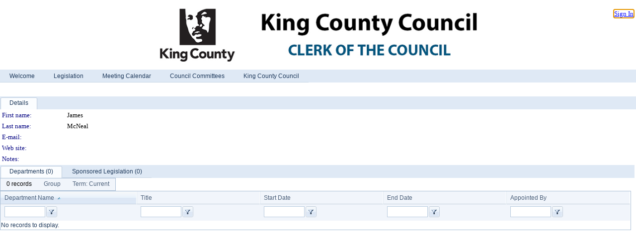

--- FILE ---
content_type: text/html; charset=utf-8
request_url: https://mkcclegisearch.kingcounty.gov/PersonDetail.aspx?ID=197852&GUID=81E8BA9A-EAEA-4B4A-B3A9-C0F88D2BAFEC&Search=
body_size: 52439
content:

<!DOCTYPE html PUBLIC "-//W3C//DTD XHTML 1.0 Transitional//EN" "http://www.w3.org/TR/xhtml1/DTD/xhtml1-transitional.dtd">
<html xmlns="http://www.w3.org/1999/xhtml" lang="en">
<head id="ctl00_Head1"><title>
	King County - James McNeal
</title><link href="CalendarControl.css" rel="stylesheet" type="text/css" /><link href="Skins/Tacoma/TabStrip.Tacoma.css" rel="Stylesheet" type="text/css" /><link href="Skins/Tacoma/AccessibilityCommons.css" rel="Stylesheet" type="text/css" />
    <script type="text/JavaScript" src="AccessibilityFocusManagement.js"></script>


    <style>
        .skip-to-content {
            position: absolute;
            color: #0443B0;
            padding: 10px;
            z-index: 100;
            text-decoration: none;
            font-family: "Segoe UI", Arial, Helvetica, sans-serif;
            font-size: 14px;
            margin-top: -71px;
            display: none;
            top: -50px;
            transition: opacity 0.3s ease-in-out, margin-top 0.3s ease-in-out;
        }

        .skip-to-content:focus {
            opacity: 1; 
            margin-top: 0;
            display: block;
            margin-top: 4px;
            width: 150px;
            top: -2px;
            left: 4px;
            position: relative;
        }
    </style>

    <script>
        document.addEventListener('DOMContentLoaded', function() {
            var skipLink = document.querySelector('.skip-to-content');
            document.addEventListener('keydown', function(e) {
                if (e.key === 'Tab') {
                    skipLink.style.display = 'block';
                }
            });
        });
    </script>
    <script>
        function focusMainContent() {
            var mainContent = document.getElementById('mainContent');
            if (mainContent) {
                mainContent.setAttribute('tabindex', '-1');
                mainContent.focus();
            }
        }
    </script>

    <script type="text/javascript" src="./Scripts/jquery-3.6.4.min.js"></script>
    <script type="text/javascript" src="CalendarControl.js" language="javascript"></script>
    <script type="text/javascript">
        var addthis_config = {
            ui_cobrand: "powered by Legistar",
            ui_header_color: "#660000",
            ui_header_background: "#f7eecd",
            ui_508_compliant: true,
            data_track_clickback: true
        }
    </script>
    <script type="text/javascript" src="https://s7.addthis.com/js/300/addthis_widget.js#username=legistarinsite" async="async"></script>
    <script type="text/javascript">
        window.name = "MasterWindow";
        var first = true;
        var first2 = true;
        function OpenTelerikWindow(url) {
            var w = radopen(url, 'RadWindow1');
            w.add_pageLoad(function () {
                focusRadWindow(w);
            });

            if (first) {
                //w.togglePin(); 
                first = false;
            }
        }
        function OpenTelerikWindow2(url) {
            var w = radopen(url, 'RadWindow2')
            if (first2) {
                //w.togglePin(); 
                first2 = false;
            }
        }
    </script>
    <!-- Google tag (gtag.js) -->
    <script async src="https://www.googletagmanager.com/gtag/js?id=G-TTMGN2RHVZ"></script>
    <script>
        window.dataLayer = window.dataLayer || [];
        function gtag() { dataLayer.push(arguments); }
        gtag('js', new Date());

        gtag('config', 'G-TTMGN2RHVZ');
    </script>
    <meta name="author" content="Granicus, Inc." />
    <link href="Skins/Tacoma/Scheduler.Tacoma.css" rel="Stylesheet" type="text/css" />
    <link href="Skins/Tacoma/TabStrip.Tacoma.css" rel="Stylesheet" type="text/css" />
    <link href="Skins/Tacoma/Grid.Tacoma.css" rel="Stylesheet" type="text/css" />
    <link href="Skins/Tacoma/Calendar.Tacoma.css" rel="Stylesheet" type="text/css" />
    <link href="Skins/Tacoma/Menu.Tacoma.css" rel="Stylesheet" type="text/css" />
    <link href="Skins/Tacoma/General.Tacoma.css" rel="Stylesheet" type="text/css" />
    <script type="text/JavaScript" src="GridFilter.js"></script> 
<meta name="format-detection" content="telephone=no" /><link href="/WebResource.axd?d=HkmiNSkKJcp9zYO7iQ4LQenL3JpSZe2UGKB_Pk4r5YQRuZzPsLMsZzwrSvy9lruIl5GkgwLvHWu67vwJMwKSFxUTlVdL05GtcnLDPfablFs-ZjDTV4SRhTyPSYW1NSg5lG_yG93x297US-_TNEi91A2&amp;t=639011840852826697" type="text/css" rel="stylesheet" class="Telerik_stylesheet" /><link href="/WebResource.axd?d=O52GA8dz694MW3bJq7Jd_Iz37NKQdM0WrEed935CaWenfy68KpIAPldeYP_hHCMC96eF-VfAVAd0WfB88QIQCj-mNsyj36l4kheNYmdHihkr0DSAfNsUrrhMP4-6RqxzceEYySik2qMi5JnujtJady4FshgVVFfiE-X9BrsdNCo1&amp;t=639011840856310927" type="text/css" rel="stylesheet" class="Telerik_stylesheet" /><link href="/WebResource.axd?d=QKX1AO1vX8ebWKfbb4eOTKZ7XgDBItWqLqM672Ig3qQ3HhlG_I-hz_SrjdyOSSXr635e3yq9ulHFcK2kM9nd4YaoR3EZIdjDueENN-Tv2S715C9DxrcbNBHvWPj-Uh8x0&amp;t=639011840852826697" type="text/css" rel="stylesheet" class="Telerik_stylesheet" /><link href="/WebResource.axd?d=jU9H4k-Kg_DWG4w3HVTSzq3FwhKEz_qi6KvQ0Fme_xLCAlEw1vy1w4S4MRtYo9Ki6aJR3rfmJnfyI1A_7vC3oQ-bxyKQRh5VGb-lr5A2dmh-C9BvjyS7GM5mxAHYAu7-siWN5G_rsIjGQYWBL6Kro-iOXNKO2Ohlx1RkFmoMsRQ1&amp;t=639011840856310927" type="text/css" rel="stylesheet" class="Telerik_stylesheet" /><link href="/WebResource.axd?d=lsHxUYuoKn-ifTgGVgyNZf3eZVw2bqdnrrfBJ8SSWF0J6XTAyGsj2XcoukzmozU2bdmLMxJ7YwvzKl3RXRh794KwnXvNcPwTMFgJz1q2H-NkU9XddzMi2rc7GFYRGxglrSKxgkmfnuvKqK1tihnG7Q2&amp;t=639011840852826697" type="text/css" rel="stylesheet" class="Telerik_stylesheet" /><link href="/WebResource.axd?d=vsKpXOsoEwDUfVug9KOqSmMo0ZYmPmZq9pNuuInW9K8LhCVDiGx-4gStdZMuqyTrdQnKi2y2KGw-JDYkasLPmGPVTN_zZ42kaVpGhkB2gwWbSGRzM94ksIhHXxPA1yg_0&amp;t=639011840852826697" type="text/css" rel="stylesheet" class="Telerik_stylesheet" /><link href="/WebResource.axd?d=tRcvkPNycQM-g2HBAANCuamTjNFQyURcAwGiH2lwUemcMplSS0OEpV6kYVv5ztOHO8YW5LrpWrQKCTayLSmHIzScUurpQEgeiOLm1hlNjrm0r68YDvk3Gr9nC2EziB3cyd07HAsCsH0VxcYcWFmPwwmx6czPO0Mz4_D6Vhx0ntA1&amp;t=639011840856310927" type="text/css" rel="stylesheet" class="Telerik_stylesheet" /><link href="/WebResource.axd?d=Nhf6TpUj19KZ9rhEj2xtdQWB1AE9x3dfjERCbojyAxXP6CcFUcpIuRIjIS_IzCgwDtzHlcE6eqDW_UkCZmMuD4x586LEbaG9IrmDoMtO4sXgHE8h6D9e_UqLYjifNbvG0&amp;t=639011840852826697" type="text/css" rel="stylesheet" class="Telerik_stylesheet" /><link href="/WebResource.axd?d=3YG3rlMzG_iCmN8Rpxagytwv199U9Yd171wj0zjKGiZJ7GBmWl9BozhzRfjIL3nuz_xiAx6Npx3h240hoOYKsXReNOKuW_AsjoqmCkrayQgBIwxQSUtUWYqPaOq5WoM6NHKSKgQCjXAJlRTt2mWb972l-mqTS3ntGLUfsFwrYWo1&amp;t=639011840856310927" type="text/css" rel="stylesheet" class="Telerik_stylesheet" /></head>
<body id="ctl00_body1" style="margin: 0px; border: 0px;">
    <div id="globalTooltip" class="custom-tooltip"></div>
    <a href="#mainContent" class="skip-to-content" onclick="focusMainContent()">Skip to main content</a>
    <form name="aspnetForm" method="post" action="./PersonDetail.aspx?ID=197852&amp;GUID=81E8BA9A-EAEA-4B4A-B3A9-C0F88D2BAFEC&amp;Search=" id="aspnetForm" style="direction:ltr;">
<div>
<input type="hidden" name="ctl00_RadScriptManager1_TSM" id="ctl00_RadScriptManager1_TSM" value="" />
<input type="hidden" name="__EVENTTARGET" id="__EVENTTARGET" value="" />
<input type="hidden" name="__EVENTARGUMENT" id="__EVENTARGUMENT" value="" />
<input type="hidden" name="__VIEWSTATE" id="__VIEWSTATE" value="JQqFbesAvUCQQhlVjap1MgpCwxAteXcylw3RvTcjyLKVwu8jsfJKIrHPpTOYbZnB5OWdfGLgfNp1XH+fZhqAah1qgxaLmoOlFJao+UezPqIi4agMnPku+r5k0lbFpYIpXJuXjHn1uWGLDYY77IcSFpx5AroSKwFEN5FAbeduhDxpyBC54Gbd8Fe/UDxRGpuCnPvqLGfTw3mV8jR0tMlfHN7gC9gkh2ZxbirRmCPlei1PyjMz1+xQfLvBJVQWmHXs0w4yVJl1/[base64]/OnY1Vq13Eemj/OsoKkIremWk+doRaEYvGZZSN0MxRnrUD+gsnjckrGBd4mQ5NpCJtlz/pHLDOwlk31uVbsW9vOT28Mkpmf2C1E4lFVV/[base64]/cgfMSzsj3V5Qab+zN/F2FidKiFV4DrCQus8bQwVZCO7IP6dYH4wYxY4mWycXGbTjTbrnL355hBmIZIWkKw+ORR2dRsABhHObQDFL1Prs8ObPwLB7j7bKp3drIjKvhHG3BiuoxQaSx0Xgs/o0hoL+YAH/7mHCQ4gRor7gaPaVlmlfwlwzr8NLEv03ytRyyUVKrIAJwg7IVJmZ7mxtGJnB0z3YG4M/Cmbn4GW1eID/oL6M7SY5kP9MBm+lnTbjVKeWbyM2zteLLqYG4TcBO/tN/glBAZHb0Lql4baNi77ZujdHZJsSG+abO2EhSmGOxifD+k8uR2bqStz+ouFCimOa3V8kb3CHJyVYyhmG8V64N/yPhygm94JEA3yY288KF553sDE2lbF62ODfkduWAbIt3Qb8+tChjrccC/xVkxTTcTsT57MK0cTBHSo5srt+bnC1y5eQDK6exqzQK0QdpjCyIZet17UvHZ/H1Ty+sVf7Nih1CDVB2spzXQV3KtZiSb3wsEVgB1jMoo6rGNYUD7sihX60+2cf94vkAx5ZnnU8CCKXfpYpoAeMEeTzC/ZgqPe/BpHkaE5bDeB4tuoN3dj23XTwoATU4WLJdMCd27Kt1EOn68vBewI7Wpc/0zgn628cu3k1bygJ6pjXz44uZVNYug2pcBbK/rJCn9tuALwlUXxBeHGHB6aqsgxZvGmM3xNVtJozA8LBuon+QGmF6h2uDFe6twC6EVoO4Fu159BOrgbhyH3dUrSAu6PtdCPMpln787r8pWUs+DuLme6m59KL1Ls7/fB8Wm/rmC62Il/S/vhgUJYrwUXjsTo+Gdu8fIqpxHw9fbMTTArxd0hqYs6fJigSaBsl+Mxr4JlZnJ1pSPbI/efm84Lu9kAB3d7Cbg+G5WE3ou03I7w6+OG5jjXCgZwmpLvI9Y2nHKzE0J6sAn2HKXK5z5CWF5EpID/6Mua/2NLj8kFTvSShcnV5dKoyXDmhgl/3jz7a885iZU/Yvmd9qr4ZTi9GnSoG9VFiL71t9lrZa6tciCIDOUX1GPC1SYyFQiVyKyStdwyamXcMFZoZOPOhTsrqlXAEDPONO/xc6WMGXoFlwGqRRUiD67IQKosoSSDxvMz96KoasoN1ncikeyQV61QBCvbMvbFkwl3JjNMWTvEu7Qd1tG/Zb5HitJqntw5chxtMFjOkyFl+nce3k0aOSICMpxT6hGasW7J2RFfGYZfIbZ/GxzYMKrb3I3um0IiNcuLovsVOEQoTyatW3z6VIANhkT8wJDwABmtWcOaoBso3jYM+1TD+wq9h3d1SR2zfxPxuejr4EgVyjLYrhkJEtIgEjHY6rrtLvs0k1P8T9OvQgD6q8xHIZqK1miPHtoGnuML/NpuM3zXdzLCPMuhQVIcs/YKwOiWaqzqqYbVpA9dFTngxKgvsQCXH6V00ca3MnCrBZCMzRfcXtyYb8lk8LlcI79SWt4iQXsmO2P++tYte8y++1BwhcTuAVMILBw0aoxUYcbd1IHIXhOWJ0ppy7hbuuNKVRSxi/[base64]/NW4J2N27DevQBW2XF4eK07gH5mTU4u2sSuFl3cKf8/fscbkm887ZqtVGS8u0APiXUfPUDPcJXpaL0G5mAeiIxofhf4t22zGacYEPzYR+o+hz8tzTEmKRxSOOZ9yWpGmJvXXhkfXemd5NeeIShmxeza/l1G8q/17n6cFLieZCtPXahuPwb8UyX/I1QAnvZsYOXBernxwak3v74MWsX0M+NGgXIlC90LXGvEqh+HD8VESFs1tyeauQ+i1rzSi/ogIarH/C1iewQ37epOY+Hrh74PBPfCcgh98X+UTFOheagfMXJU/lLJICBI6ABKNFrUaE+2FDmsTdPukDdlHqCy+h7cOszs5eygTjhU8V82w95cZsD5B2IPm/pOnroKCq6aJjQGlOFZQH2W9FJsBQM/IYcSd/T+lO1T0B1AU6nndAggvuknvNOtOecvg/FUFijq0ejlFOHJ8/AOr6IEu/Rhm65cTTKLURMDvC5QK7PbsvBTd5FF6AG6+uvfPaFW/9y/bKqaEseL0MRj2cis8AMOUE6JMZdZ/D6Yq8gM9zKEL/v+LiYbkKb9jSCC/dU0ZpGGk2/jBiwbGW0/oCOfTklfpOhVd0uYTahfW/fBglFlQq9LYrfHArK0DfNs1dJj8x1UNnIiORceETlBRK7ksFm3AYrkded+3k+YnoKg/0epXJe5ccYa3QQq3+8ttNeGiXV3WNhAhx2plOVBsZklgTEsRTeVmcPPwlpow5745yDiUVgZ/[base64]/[base64]/blCF5mzHeh2BR90iBS4NaoV+Oe41VSjQgiV2b3ZxLSAT1giUR2nOSuf6sUekg4mhTM7lIUHdVL33cZLCrI8JTbFKjYwYvJAwBeHC81VbSzwuBV6ratFmoSkdTuvTXifWHWoTs9WThOse4/yW7hlqTUb7JNqX6JY+mTIYTkhTpO+2+WD1Jgl9HFChYSfwh0Xp5FXI2q5dy8sDi5b9kDUGseEL8hdWClfpwvLmL90yKCTJo5kCg8gx5HsF7JqfK90js9KUQ36jhZ/sTProN3Lf0PAnXeo8k8Mquqo65BEsQNgij3cIqLPC9XN1JolvKAbfgNzXuLaoSsfioi1XLFuh3+i31cyr310kk+JPfPPZmDGvDTsteHKTTtuT+qkVRrGaqknfPot8VMwR9b3mKQWTX0swk3EG9xbUVMSTiM6PMUNQXKtCEoFw7g7nrDao/9/yGghwMATfSf4qsNfOSDouNrqwyYMc+1Rd0H/UcipmrJkBDjd5imhDtSjXREY5udpEIqiTM+vlRRjfZPhS8Bj942MWFsR9/1f7PKlXPb5ooAhuFW+4l4BGkPVlCtFhBjOz69Te0Ogukiu9PsmQE/EeQciurruEwHmeR/CALmleQ42FshnDpzlrKBmV//u32SdYrtWm7wOVTdMoYz1Ho+BKTeUWh/[base64]/NvyjDs2hqtp3yZPK2OwlsFpByvB9Mj7qX2Y5BK+pPqun+uEx7Lsm4GoAqK3rJGwYXSv7ZmDExZSV502OHVkzZXkjydmUed9SJWWPprAa9GO/KgGDiZU6aBfNayZLTi2WLsJiLTk5KzhLlhaNTL8/04DBTF4UJ6L73YoxnFpSXHBXhso1aT0RwQZUM686iHRhCfyqeoIN3iq5AwZJjROEv+6oaMkPnzCP2aS73aSCQPKP6x2FzjsCywoG2nRPZ4GFx0NsDBGdwwOjRapk2eJ4UilQ3JNujXKCelToiStUE191O8SaMR2T5Gl3QNfjcUUh5HKcD9hKEHS6mKLIrvh+xigjKIK/YwTOe9wX6weW9B44ZIkDRw6f97SLVQyWqr/2mdtAlPpETgjyyk3r3+yv4/8RW83I6DA5SOIKZe4K+gxl3XFyoCbpUX3BIfs6Oy3iBCGpt+abS1fEz8al+wOfNQfDBpZrRzPtKm6tFrrpyXo1bzMFlfDE1b+EZA/7xR+DN/hlIO/u8KTMrdOfn3UeBEbPCQCo5FyPxB2Sna+HIDPreIc45rmg+s2V0374Oy1diZ9hE1d57Ot4DG4DGpk0fyRV3w5Z1m3blvjABBr3btK3EdL+BphMHH8fKvCz5CjQBF5aR/4Ix6EIdNEr9GFnGI9BlAQughZGYPUnbnweusqzgPrsVF6pefCkxEALjudlXkg6mDRMGWgbjg8v2zlRou1uTIBAChv/kEcS71rBIYy22Y6E2nwP2tWGtifGw2IavOfJOfI9I5ohK7SaAOUFmZsnPJAWwx6K8FTsuX86K3NCFpNTgIthbz/atrbmhpKv/LBHpXbRRky3QMtAA3WGOu7qSOkfi8oHmVYK3dYbGz4udj42CSVZ+uLQ9MxnqbCXnmlhSmIMaeFlY49M/zEh359wLftp/On4bc2DnB/qZ8R0qEWyQi8wx8mGF+gJxERDqwyOe7r3eDttop9s5t7i1UZH+bymZ3CYEblMD6xA/6SMJkz4a3PaOZZOmPkLwZKPv1XPo/VWwENrxXmEg4QA6a5m67dxen2etE0PJUfqX6BgYPoQmI1zKSLm50wLbqCAVDv/olpUZYrtivIzLuK1IRKTd1TYMHfbbKYlGE3nU8bH4v+0Ep92BiIxOc3B5S4OG0sW/OeK72IEWDGlsuV2jPfFrTznCcjSLxyO4HujNzPfthZ94L9iU25qOnnRXg9zp2KPOwYJ6d3jay2SGFwxpMcv4kwOQAoZ/WhP6McmPk8DT7Dz09I213hVPrdxvFFLCeZxcIWEBfiGHJyvKyzpJ1uX5OXW4BN2H1DNcQYWlbWiqp167zCAH8M2sKCf4rhRLU0ZQiTirZ+/gXVKsDOtdn4Dykl4i+8pEdAVllURymUWtTcO8rUUF6TSarGc/Nmb4gDjFNHYegQmLdRhYTmwJMxLmHd1fGovkxYI+toC2HAGRQ9AdTEcGPideg/rHF5cjrf7um4lHvDypPflwEuFPVAjRL/xmCTOr3vaEGmYVX7tcLorfBy+vI6R/Y7ad/3OroUj5sOrzcqt219lxfSYkgsDAK2J7C+XBZybpkpT0MjRexgVaWosetQwe1i+Nd9dE7TiRQTIYQ7yYqdDrvzMlh0X3K/WIrTk3ZblW3/Pyt+dZeHM3sl8c6C/ta+3/N9s3eLgP9bZs271sE3unPHwqTPPZGh3tUW6tEeYuU0BMVu8a0tZO0zZ1I7lVUKzJRDM9SZ9I28FaziDIu78VJZ8bp2c3AXgwkwnRE96KIYqUHq/Eon/N5CUOZoCQgh/ajpPG3YsJobSHmjHVtOv+7j17VOXObJPyih0r+29d7h3ZBvw9395pJKIy8PQSpZf13LQf0Uj3NoCpyklkgQ6M41WFWLSVudWhjcejyf3NFZBHClc6mwakHsNUbpN9+/LwOFb35sRRRjwgZFTyuTYEU1vHIWTnv3vO2zdh824pSDmWnLrar2Bwc5FjR0266VpYLmGI6MANdH4dKMeiElJphE1Ei0aTWLPEYyEBbAY1TVmhH5n2Km1YL/y8WGHdPUoaqoYExnp3CILwXIEbXJlufEs8j4z4s+iToJ7WpccZDhvb1JXbCFACRG+dgi2/p6Sym/8+xpL7WVqf7wMI1wB1XdTGCix9jLnDlvXNyN+mg52V4NM7x0HqrufD+o/zLv2bSD3qtGcTJfwqHDE8ZHTFj46392ILo1nNOXWBl0JvYXUmuyVvLWNjrOlvO28PqBpqzCMP7Yj0rAaLLcz9lwyeFlsUDimRtVGu4NoiRedIdnfbaIQfDgM3c9KpSKAjKmVgl4kguV9Xcg9F6PKTwdio/7hZloM2q8XF8CvIeVZRwDvNxV/bEP1C+CH12hEak/NGe+j5t+tqL6RCmmpOtHEFFUYT0PFVKqaU7Wo3ztg1yPdzOB4K2AV8PgNjXXAdkgGd5tNR8EB4Wo7E5qhYY0ZQEUuJNTIwtxGos/[base64]/VbVZsWsBySXR3aRGA2FJzP16S/x6meiKcVTagMEffBJDsI7Put9/hM0oEumB9MgUFDhls0k5cxacwtTBQ3p5E/v5JYV6ctKt4q0LIVpVUa/jvMTmRsoxhfBR582m8zUENeaDgKUKzyTCSE1wwELRsatNtcvIWYR6XEwz6F1f4b8uSPviWEG9uXIgyPaluYbgs95ZcBkigdbslORz7i1VTqknjlYtT2/1fqu+HIRj7fdNOHAiHPSq3QsVVKVKO+UJ7cWL7rhJAYGrSCIri9h8ZdDPI0ze0hnjwdi42nH4oddQs7P0zDGGo3gLSi/meMFr6VdBKBbdT17mRGqBOXJAv0+CDRVxv8ZqhRtKCx+6wIFP1Zb1nq6nY7lFziy1ypat1HYsX05Y6I8Or6n+xryDu5188lIQ8gAnYU4jaso5+guNLbmCbQcDMhveEbSBYTivZI8efDW1exewdh7V9h/lcQ1EcxYRnVoJfkGa5FfboeoBeauTrJDOAivLXChUDjC4w18ZjWShmjP9NXGnuqMiHChk2SA1+VxSgJhldMAyX9QFIRna3afiwnMqWP6d2hFGLzpad/3l5xcx4LqK5OI16v6ueej/QJQT+gjY4OLUqKhEQ/[base64]/3tPbNHUT1e1Q4CprKdc319pMMjYSgSXRtbiADGvq0V5RNtdkdt8eCqPG9HEXnKPnWgZgrKOLzymKoGvJWkSJLDNrYVGvUkD0uX5jsuHkHP1nfKq+n3Va0iM92wkIvfuDHdb8mnpEtZf/ThpkC1Dym7MFtzQAC2TwHdMTIfx4EWQpf8dQC1BLNJtkZtEa1YgXPPCh6Jew8dIeXrcIvDkNYoK8WexW9ppVJxwFh8hEUHfS9HZpANNEa+7QrWoZDnUDnwc2RvMZPfKomL5GprGwW2WByajlg5Qf/lcGxL7kA3+Zp66/XeW+wk/DanKU2wgzKtStj7vLZrMaUFFEnHQheFSLneeAk+ePDUXjtvPCV26WlzoEnZjQizJ/TLnCmBZeB4cOQBNWUc1sVi0OdwXm4XbJiv2UUfkMHEWta06W4bYCJPE/xHxXJ+O3XQPkL+sG6rHXyMrVGwI4a8jxKKguodEaXFUMaB+hQzssRIx196NGVpdIsyb9ggUo3KUKOObvJIXoDliTEcvB5K37JlMHu1f9TmZzTjjx1UjgkvhwwfEXyvlO4HB2Nl9YaGR0SAUiJ98tR96trAwxcI/9rAPoII85c+eVbc1pokUnRxoNdUJwl2ziwZKXuxlqsxYAsLSlu8eRDFFH1E/dzjNugYP+Hki1nweJliZkKMDM2Ofe3RKEUtkyLRa2LC4mu2ZXxP0lP14BXBpamHyzirMky223IBe9fV16w7fGCcsPHJT5QRbmtlbZlcWN9DEj2zmc5h9fmy8Ra8VM+fiE+71bhZvV5HLxrY69u6UWHD5G/SXICFyOIF/5RMR+1caL1esxpk/NFF7bZGm62bmuKKegj+vOr48zrIIaVfdQhrfcIRN3Zo6jTualQCJovUK4xHxZ0TVXxFezfF64NAaYBobyFMRV8lOVy4loGvOi/vYdpdyXpodnnT5p7IrMCAZvBM61muWPRu2XfaTy/wGjy1efXxFYB/[base64]/mSotYdVo1HPWQzRxQDVy4r/dW/BOf+Wzg3pPwRmSGUbPDJp8cOkodELU0BW1c060C1wYp5+s3ocuynw08JbM80mMubSEA7mVXeo6akiCHDBXeCeeeHxDm7hxyUtyPTqjbLBBPl/[base64]/DO9Doso/hXcZC2IRVT0FrBrjBeC01Cqrqf78kN4iMfer1SdSXI6w4wYy5p+kYnqetbnO+kEaxebPU3aiW003kd2NMhPwhzZW+5HG3lT4M5zodUmnHZoWTREE+iNvbpZT5gwigtHH5X/cmtyOLKTipplyQN+eU8BFuYkvtNAuO0MZcG6T25pKmw/WWkP5geZZRcFAWpChxgJoW+IVpklGUfgxoOnQMdAZrQziUjuF5I0RYv3DObUC6uY9hcHq6f+/xwsUQgm4e9vAWaFZxmQOWM6THD77em/toqk5DHMag7/EEgHwGyejmVXEaVgPzgaPfenuvD+vSO48+8rCggRoMoFEJm1mEO7GSrXYByyChd4RstYtWAOaez2kmuubidjUrJqIrUuuKKueQuh3ugcqJh/dNNcNvIxT3lt6GsHso3wls80OS3DHNMswiDi1BD7epBIYbbyagOAjKXU0ypCNJ2Z+N1P39Wwzn2JFL32e+0rDvdONlB7OgCSLkadM61R9hcbr4EWQ/BkPZPI1EWE2cxzVtGygz0NUARIg07W2pLqy2U+mVLGwzVLj9uEqW7P7Y5drwz/0hM+xL9R4OOHLvZElo71dtsBBMcAxlQn9Xmd7HKkh9RQ31S0lmqWs46XSZY90t9htKQm4yLwDTMBUHDpVb5SaCYiD8gGPPrM5SlaAvcaIA+IRsEZtmPQd4oBKx8AN+bKpt1dDuutBPBB/kZKJeZMbNf5DcekqqzFV9O9X899ukytOVSPPnzBt/7HQBOaNzhTPvP49FkyylxUShw9qfLyCcba7Haoi0oLlnEvBZF2DlmrkAizncHRGgzxKJBp0HdpgVSCNzmZBOLwHdRZvrqYDuS++iFywAXIQAp2+LKa/Zk3XlXP69GmlH+mHYNaMf/qHp3EKH7IL6BkH9/J+may70BSkOZ6b/JBgR0c46gRvcBwm+XUoDvii4DZnvgdIR53SkMUHpQVPg+/70XyVfVfBKprz7SHFdMw7ZqaG96LS1XZsHW2WMHcMfPhX23UnbgVgLC0Fsik7Jmrr+iwyWlU/RRpEts3x45bF324E5S/FEsF0DwF4JjAJHQJ4xCTiTLoQUAdWkl9HNVsvet6SgxowwsPkoPvw1VCYNCo1feloyjsQ+u7zkdCBC20HvX51XdlSWJCKQFNF/[base64]/i90wSrqkM+b+zqRj82hUAXby91dltPDnVTeAvML5gEcefDOaPWgW8d12uvDPnIEby0DCbXHv/12iFp1ozjAakNAmTlD53bdmHrs/cYJk+95HYKotynN14tOJYictnhFMejY3W4JGH6RGPoLvURQG/VKpNdFmDbJQQLEkBnDqU66cSpMbTkWAK7qr8J9AyEM0TcMtf/0TGblno4xXgbtfJRrDc+ZqpaS+tOlLGLsqd0+YnEJQ2YnEYDRQBsbdnD/XOwwzX8j5Dji3f9KXd3/848KfhhVpMTb8LtqiPvf+kce96QRopLtJRtfIpkpYFThH6CIoNqCAurur+ezzq7p7ce5ZMXAK9A985xIEZsTMM95H/8xs1l5A7lsskQjbH8/0wV3vWfcIId2UsHhL1PdEuYAxMVNW9e1hDXcaCXbfBb1CI/6f1JQ5JUrkdM+K5Hygokf1Y0zVYKGNB7cgXn42ncGo4r5YnzSN65v9cXDhUYWkjBnv7A+rHoIJ77l/aZvRHDbC/qfCe71WdQUcCK/XDw5YrRJB+aaAM5Tqin0BHMzp+ZtgFNnOapQELfNuWaf1v6qyDcKNTw5fEbz55KCnHzOcUMsQeAQ6qmYrK5Cfh0t1C0OMUZFFeZneSzpJugfmqZC1rfFmSVnUTLETKHj4opP0yYKegDmf6EZPtt3RQKwhshMKZDnEG/[base64]//mFS554+HLJQA0YliUIc2SM1br1xU23Sw3vlkBKwmx4dpGrvsRZiUFxAWm/o7fFgbvHrCVq8voOeL0dfQbA1gcOhZPOSR+KejjqoD+0EdU2cW3k+QFE/9JoE0iFFvWRksAl30qLx28mXVsvQEacp54gaNczRer6VGSoociqNZQv6iAEAHxKPO35Oda3lLFS7EDD4/+tR1EVV5Qinicv+9Mz/[base64]/LlmMZbfX5mDGAHoaZmPTwoQHLAM9tH4KVP/Kv4aLb00T8jWaCZKW3PxJHOTy1PJTBI80tjiZfJZAxs8w9NTWp3546byrjzJosG0DWP5OpFDCbtjUCdcv8m0wHu3UlQu2vDGvDn69hf7nE4+yEoiqInump5uluw05itEvOh+u1WqRkrjczlvGgAbCWLxbWwqcaMlR30a5PDz/UbQRlmw6z250L9R8SOa5x/L1XgwxqEFARz72pOQ8on0pwG3fpQ3YSjVSzOozYM5QE3m/[base64]/2K1LDQOcm6ZH16whsI17qIM70lm8C+GU9nY8IUW8LZW/WHYVMek/4WZ6ZWF61ufpOdeq4Cayn8lkYyhXmRuny9U+aS/TRxMgO9HHQCMRyXGx1TYVba9rN9KmcL8dB7eQVGwsg1ia2EL+Tn+9Ta6uedtIusU5ExFpDoRqIAnLrywQ5VYp1VxQUyO6CPLFmG62DChhvOHZ/QWmPV9GBR/MO2Rb/JgkY6tcjOySujLYIhpe4QLu6J69MS5MNq3zjgprGUJZMyr/XRmfdUtSpEy7ZL2mzsk6VsDaMKwI6XGMAYpAS4zXT8YOXGak20EWM6ywNkrW57VO4OC8dzBKndvcZSsg9kdcnphWBlt7zfpV65X7YErjNCi1iiUSWIJ5MDRRlTZTK9Z/oKOZn3l+1KbMjRVyjggWfPQO3CclEqLkFNBGI8C4EW2zcgoHSvZW0Tti06I+leAY5UHhJWRJSIIlhC0h4g+LIz6zXO+wAYUNyEvylALf8i0k5A29ZReZRFpPyUeYdB6R/0P7MBc81F2anIRHO9vyjzYxj62DhCC8yb3vaawmEvokvS0YXw2za5ibS4cXVa5JLg/jH0IqlmfPSIehShpAC12byjQsZbaU5nmsZpeB+Gu/FcxHV0T+haNlYPJfiV7wMpCv2LqEq5JPYZ96xP9TW4rtGbGGsWaiWW/7rgmpdFWLG8ZCYj24gJFLofh/S1ZnIVe02UmPEveczPWTKHnkE3+5LFHPKXUw0R7XufiloN9Cd8Z/ehy5dnOpIOPlVVsr86RvE+j4X5+EpHB7+7l46lLNz4Fj5dR3ZSa65UyfaKBm778MSoM4yNopBAKURnKxrrsAwfdO7tHoBRb39lM+b7MjbBg9EFBckn1uhxOmDQfhu5nSAwBkxto0BqRkKWzqNA/093DbWd+dBkbGCcHyzfnHM77kxDcydkBnYtj+3sdVt2qtWDLVnMEdwEqzw9+wev2VriSktioYlTqls3tElYDZpQtw3jtsq0EEE/HJJPaZv+8pESzMArE4VSUjOIckkf3KW1z1DUaKfy73YtsJEDx+aTgYPMJ8xvBELGj9BJRJcqwDc2mIW1kxJZQj+CywRDhoLaKRFgb2ukPYGJ3cLmpdJd6n1CL4VSpQHPh50kAVX3sxOmX9mDiJjldy3L4YXM6leZ5n3/E7UJYSVBQm8ImpIQpUm1epZPhBrDUefoje/wI1YlYGylTFivv+SSJ2dO2Gp9C+ZKOX2R9N3WJ0JI3746NC/gpVF3JGa7DAIAX3aMEM0+vqzANVP4RTYS2AgXJer/[base64]/cyNmlGn5fYqmhQ5W9jguxkzt1UjIbepamDleuWdam5krPKTUqacKv2wx63MjaTTO7IFNMhhtCUqtYB3T0m1UWpy+lYnyeus7y6vWm4gEcJyKroaLZrO+xB8uaP+M9D47tblY1KRtiWWD34TPytZ3Z3QrVJlW+FHX/1ccXFVUQ398eyPQc0SZpLRI055ndhn+xgCAVCUNC9nr9L+X6QXYUeDjLLR9Tdvslm0YczS90O3P8ytIcSrVa3OwXImbszLbgJ3SEtgNI6Wweli8Kyje4X+EHcTy0V6hrfPuWNo+esrLHn/svR8NzPOmeXw+kG3rrgXF5QUKMAemmgGsqXzZ/JaV2KBDA6K2HDCH25g3kMq5j1ZcqJ5L6ki2r1vmkC8AyumCmhHdTCj2hN8Z3YEjWwgNuuKY3j/iX/MnIOjihvYscIOzlOlMTVgx434Y2hK/T96XXnknS0FQTvOESqEt4dGcK1VOUWMzVe8/PVILhtC6bOqguaHfDU40QAsZMmFGWUGvq+8vjCLZvGbwkGy7doVY7rSBWIz4CVJOrSGaRBsYIne0x3aFHHfXkHSOimHh505N56Li93424oxv+7uBnifOpcE0aBgUmG/ap6GItNXbviYiymVC/ZYkDlvGKPNKcHnWo089rqArrPuqnEG1bVQwVr1umSIj8ZM0CU7YBV2QW6Zy4wMW6nCBNUykus5XrfZzO20HTiRRB50IPwDiI4Vol7wfRTCJ73M9L/ABQa2uvkFTSh4byCXVMBK2gSwS/j20URhExxHj6RQFyKLQ0p1HKduluB3ehcLiz4Mz9xaw4x5S42m1Iu4Hmrn7DJCdm3+fYiczYb8OXGbv5eeTuq+9H+0pPTkAetS7nTr1kpPoEwCM0F+IoLsysD1j6Ab6WwcLFzjLgZd4rZGQToJ8fcta9zR/TFGK3VBZHOJKWf/[base64]/vZff7XPCQ3cyohNYwxXDrkz0R5actsv37QTJZ5y7ZrA2fTOtF9+rGdB2bboIp3B56H6DLTXyrqIjYiM+JCvpMm8aCGVUDgVaq0PzLaNwB2JIPn0RzA8xIqhlg4nYFWFtEKifhoLYx5xYPTiWSrqR/OFN1W8ir4Zr0g8eKo0cUrlvL32d1036//0l1d+UptvOW/8QK/si5pWZh1LV7xSPhK5BPjqvPHPrnQksqECQ7wp3/kDSHHDapttD1uIdxk9IzNSG5XYvTziANmLNL65X5JSh8Vevma5mPxp2oSq9HcLBxQ7aMjeE0nmVqAIoQX73u+Q7OjgMf813pXJWJCIlfoRABePSZkcsRGUo2Mj9KPuj88u+d54wYSPg3Q3i2SPPpA48pwwxCy6yebHz1MWUw9/ctXXBpKzRmPnQYYwZbTKeMAKw7IdSTiQQeRc2Cv2gNViGbHuVm/j8CB8eYTG47QkUVhDX9gm0kV/jkangstAlgfHMLB30JflUCMHYP/jePLlNb7Cv3/k1Dsr3jG0TFINL0LW+xQeb+LhdilIQ2Vi7h+P7eUcPYhMoSdFNkvkrYTY1sx41wz7V0P1sWWkGfopuJzinVhUw7uZB0YNK/RpJIsjp+YAnmJ6gq7OGZiocTrBteX1obu5YZXJQO28uLRadtP0R1uj/lu78j962I9ODcrHPr/hhi899DV0w5K/1vuThrx9jXt6s69BpglKET9EeIt7IoWUgEQi8jUByLpcXyPEgUXamcbL4sdZ+hyyBbMLjSnWp7n9L5v9mEWzIh9h0WaAdmTCQYgMI6NXV09Jb/6eXQqMVewcf4SBN2Zcx99Npx1OypWgZ0NpwHua5T6MSYClJVBIAolUxaAuglnEIVB/Eb0nzpbcHcVni5CRBnjtUcELQIuKyyfgxmbQ8sJodKBlK45pKZNjz+Es3ko7emQlsVs2JCwmfxpBQy3i5U1USV5wWVHdUhexjyNlmX/kJ4YL3RWtiCqJmhUbt7Y/nWNGjBNaFFj25n8O/jtmJPZ0apCXJeK6m8YAP8tfjowtg+2KsQHeKANJrsDjLnDoNzWQ/HXdOvHBlhhS0mrsSp14yXkakRL9HlfXDYz2pFiLqFDl/tWVtWOCcKw0F/xIMQ7QsEJCv5MHheOk6oFKGLY+ytFb6Dz7R+qHaVj4KNYmjy1FQp5hOC/2oHrGgXYnZbXOmmmx5e1RbZGb7dvXah//lR23svfigIwdWNJGc7Auj1Ogi7vv23muFkB1TqAYT4RIgHr+9pwwrL01ga9gl+7vot0Vs6ahquZp1VYrfz0wlLm0psoCKKnqMFU/XQwxkb/Kq1ZDsQPS1xU7+HPFCtQrFweQaYq/+/1471CnigJPxQEh/eeWaSn4kowIiRmSYVqtNsH8IG223JTKxWOJ0C1uIw5eS0cmRjfVt459hhUltFoJVOZjlrcFPBHQp7Bm1UTdthnarwHQOZF9ASRgZA7bPU4mLjv1LMPoSI+1mbLef6SDNipoelQYl3fuO9lZewesm6unycurqxsX4NtybP/cm/OKyO0YvEefW6dP3MH2uTbtXJHmZXDwbQJpA9Cpy1fQ1OpYhEbkGY9H05ob7bvZEAfnZTR6d/9zNdAPSIF28ExxyjlR6BCvZEky0NEmaSvrsNSRuCnsmBl6BWg5qGFZBOocX2rcFPwO+2m+p39aYeBG0SQUoRh01ggiGdHh12OqCu20vboqs5BRAam00RPGU8jxfOyF5K3jhNF2GW0Y80mSqb58F+ht6CsGSKo4JceVnNNfmABwd734Dc/2y/loltK/J3sXDvdt4qyPQk3ZfuvfEA3b2C6Y9vgEzQDtdhB0w/B+LwTzyz76chDiyKHyPMsOQKmvrkK8kc66epOZSoBNcepf9Uup/[base64]/0zu9ULtQmdDJeqMKOGke3hrhZdrCzdvzVWlMAC9nFnL1vl2kMQQ6rGQglqE60HZwgndOjT854hUOO1jVVLuX5M3CTRIEB8plkdgBV/YRHqqzW9ldzid+czoSyV+SrgDGtaqOuJtOSQEXO1TDFdcNkNiHpPPyoEg9TAejZMI3IrZGRvFvSKIPez1W6Lu/5KQufmw+6ysLWheK8e0/hL+HegqbMSe0sVF3y0cRHZbCw01jjc56+XzflRVthkawEP6JyO4GuNOuGMxcB1kkWMoV4HnnAc5OYUOohz7mrk4YV+6Zb33iUotO7UUToBxoYOipc7o8kdMsDSNfjLXDvKe2tP7Im0105CfnCh55v/1vblYqKWpHFMSeMuC8jJlvDV+1uPUhqiaqv0851fFx+CAOH9jWff3Qn/[base64]/XO0wOKh5TyuaW5Jnhe+CQqdo4hp8xT9QCGe3yYiw09Kj0Y8bEOzAL/1LsVy3lNad4ySDAB0kIJTAoycaCciQPxpqcqDSwQULPTc8g3GkboQxX/5osWpjsVFvgRuIlx3rjhcEKrjU9dNM6hsFdDzHTTyGwEq4QKvFTK3uvHMn6pr97zbBV4u4XyT2KtJxnOs50gUjmVTN5ntyOFCPkIB2PPO/j5WNdCGOkeXL88dHezqJCTscVJx52Mup6Iygc5zX4dtLaPLy6DHcxf4I/M/n1T9UwAzxo+i64wkPh15zbq9k4MW7GZwJaPVbDsbwIQP0u2BpvD9U5d/jlMAlqAmJDbeh5EKluqzAHWCLawKC8k0iuSIrIGrdcNz4x2O6r2A8oB9vOp48g3UyujbXqGmfX4Z7mw1KRGzZ/QfOl1KL5XMQ56qMa4AKC/jO/Xzs/wXhvT5IdDiavkIuV4M165Y2brXUansXDgN0sizv96AKBgk8G2NciSFN5E3lEojfS+Iwf/phEFWhBapK+WN31RCEyABmZ97RW/9FtWJ2LKi/KMuqj6lqO7Lekii5Gxl9GHcgMRY8rWKwfjALLdGZOPJ2tEX3UjFQ6XMywFoGt93EcwQqzOJjtdGq7Lvq2i+U09/TSZex5hPj5NsfN3ZFeznDojZ1p1cEFbKvT0k/zqmwrecTZmKH0gEVfKtMwbwuuZvamSozyOs9fcjFbSJQE5HSGkVDVcw+m6Ey0E4lJAkqPtoDObdIKzTBu3Iu3ajBcNfmZ4LoavmUnZCL2nZEuz9nuFXT8408dE/s9vL3g68y69T6BbHaipdiJo/QWMLyuyzZ8upy4WhGJy4XUzuQpaegJj3o4l9D3cnu97SH2PCM5gAjO7/PQaFEk5s7l3QnGEve4L3292WvXAV35apOGMbVcQ62gliejlQNL18v4j5xAG2LjR2B/MV5QIsbMKY/5s6TU6mCawxDOD8Kzo0J+4FqMB5xqRVNxXYVbgh/K4M6GmVfVqXAnEI0wC/XwEiB17NeSDzYRa+QQvdC2tX89JHpzZLXy0xpaZwDplyFrFb29Ni2y/fi6da6pyVqPyBSJmCtHTmxzqnSTavi0KKB+5/OtGIOlcyFBwf2PcI+mPJe+HHWDFIdAFp8XFVOwLzyQF15LtmioAzpcXJ6xHb19F3bpgiC+gMUZdh23qZJBSnNPPTGNigKXX/O0RxMVn07zwT7pogolSunNEVgW8RfxKzfj+z+BLsSCyrMxFXOqb2FTMLbbFhpqtXxpwNr9m7uHY1JowXYYAb/1UH/EssE0ZICb8eWYDqHFE2lyREkfDhGHX28f7uzO89V/BUvXstY8487uefDaZzeTqgrqLft6UWuRYjw62kUxH4Tz4BGKX+vhWUPeW++uGyqwnEFg2BGkMwtMhR+cWZVjQm2jvS6dEELaXBFMhbKx8BWapvBZipXAo5GfD6b6QE+gJIRyxsyXhKcrLaztGb86d+PjRkhd+LQcghaIIWJ3YgFaGrB3zO/y84mThDRXQlHRwZym3OSe8U3sSIwxUA1q04bsuzccY08IcPpZrkPYJ9NzymBVnrwyVUwxnFlTAs3RNdlu5PFXiTgncBmq8BSdPWlwJFY3pN9gH3tOoCf1oS/V6Y4SpJxhsCvEzkYtBFUm+kdznCaZ+6amSWHxThVk2yRo3ksVqxUiZkIHPZBEt53syneFblR1ZiRk2tUdPJWenP/C9HqakIuwbalbpHe3h+u9d1hL/PDdpdej9DXIDGPeLH/k3iHqAG11pgA5f/uXSL84VlB0PGRGlZ6pwccSTrS18zKUc+3vfBQdgqlWso1ih4lsK5I1+DiJmRd2JkFFfavPcrMrc1oMYqE71GoruBEQmtrpn0ns6TZ5mlX+A4toTjbrh96ugdDb2m/QwXCMbq+bbbRs/whhJRiGRsNlgP6NFWEDKmGh+crk2AwioglTenpWu4aAFVigAg3VKuIfNTmQU3THi8MdgNw5zV+JRKn2/+z2HZgJtCIfnzWF2EdgwLefsqfVk0uoYAd9ESV+9K7JPbOA5WzbsrndB0TwuVxQAiXO9LkPdqIpjfNb3r46OSw+A/4m42tjgHGAJc/wSKQtPohzZOzKyKEo6wVMWFA92n6/og75x0jmMwwXutFpGy0K31E4n6kpeGGrh0O+MPvbzLsSUJ0tO7On0v97RySE+nItaokNI8VzKwbNf52RsKnAia/eV/HG++5BXq00LIupsXx83juy3UZTtDd2q7MtN9Rk/lpaiv5VRe9ls9CiG6hFS63MQCUAs111QzxSBPSDQZerHi891Ebf4yZB1nBwhwTjUM5vzXptw2wbiNpi9UlY/[base64]/FqUWahiHpiJilWKx5+EpjC53yInZs71lHC3vHs+heOsilMu8epcp9CY7hDF2lvRXa2y7Kx53rAdPe93HnejWD5ZcL6t/ND/z7vtmtKvS9D1/YR3LVLlhzBmIVJY51qiQoZ7H/FrlwaSl4XRUFsTnPLsPE8AzcZ0iCA/3zFf5PWKj2of0BGwuZihlciPK7LFWsZeQGo9QYSS7DgFULa0HBtMjFVs1IUst3yvE9TWOy0Zvy/LDumIo7b0fu5BqYLSkqQd4HADBzwbstzQmgL+PacOGbmr3OCDOBFJH+ii9P1QYvWvU1x/arx3SM8htS9F9psBrQedWOfnaHXDwlUv/[base64]/e8hG2ZkCD31UAzUXkm/uZbLC7s0zZ2Obv7vvW0gwuJ2MryDfZYGwF1sDMvz/FTKYUzRB/OuEtTY23vnb0G+GPS3ClV1V3HdQgW3R3qrZnGdWEmZBSHP3Rd9xNtjmkaUihmML2rWrkmNCJFmy+/O6x6CdaI4JRMvBz3yEK1swDtkYNJloLCOg6AUzxX9TQDrE/ZT9nZUbI9yikE1jGNVYt8CMDAPDWdRm8bl0xoiYXdCTOwvF7aq0uY7T3jYyiOeq0mDjnSEsgaQTk7OCpWpEtrNpXJde/q5/Wpe+Vol5dK8Q7hCKraVw+GkykaGS3AWjqdsYU2iPWGmF84+C5Z4QvAZLmWLiQAZda6dtRlGXpjfTony5YhNGqMHu2OvRJlvgl0Vt3iNDn44c/[base64]/us9E7XX++SBmCRzPErZ2SWSKJ360+6xkyN050IuazLs0wrWWf9s+NHury4rQhIvIiEitL6XW3QcjyXNEx+hJ1HiSHmYRetrGFYwkWlS00fOjCGetbJZ0IjC65HIdrdEikiSQ8TKXZKDBuna/DldE/0dMKs2mBtdvKDS2uD+VE3IjvjOf7NmM6U8XiyT87O1n2ls0RuPRkkpSgLDPPl7vdmfCo9uzzdV16HpYTarFVXwbGSUZscAb01BUksikpmjV394tnbPUJVieZEl9X21Fe7bWAixqgpgV3N/JxeVKV+rqZ88bN0+YS9Jnl0hFAU/VWxFeHOOnWX1maYgV4kAgABJWPQvLffrx7O7rkT19Jd8s+ndOEn8A4HuvyXL8WyyREjk7vu4ENOrgPYf8WuuFCkHf9yX/[base64]/dOjiVb6h4+QWGSWx9ZTQDfWwtsw1r6yUv/u/RXY1YzVV0bAEEtr3C4Ia7vymIxYkpU+gx6PT9xBnSqX7Uz3DcegBuObzPfZqWT43zXBtpuv/mGFa+AhAKB0Irn/[base64]/+SLqZIS/FuVZT2R/FJ5f8PsFsrH23qnYp7pgEP3W7adj1vmG4ZWuGPO+au7l5y2LKdO2V+HX8MdwfVdQXOR3r7xHGOXCg3Udu/btF4Uu1LuH89FWFwHaxE2ZcEmkeFJpq9n8PI364jRQhSh+5xh5Ahfu8/khFDzNiiffH3aHGfdHZEJr6L7QyxIUMAuBbvE3g7eUwm9HP/BIZgkXJEYhsh4Bqk7SANeQn8haBmcEHBHr8urp+DsoGaiIejUyWuhJIJ6S0vdhQ0xrSwUt1dPFM/6B+4ksIwX8nfaNPJFtuM5YsMtd1lnoYjme664quXheoIFC4gqAzcyTY9gnLr8uPlnwY6mDEnHEMPpvi0SSw/AoN+vZ5XVw0HfQtU2OSqsj1i4SZwuKZkO6bVQrWrAgws7h5h4r1S3Za7rqB1kF8Qtq5vVX1yeWdQoOFTkB8g7CvTq5otClDYrcFYboDBkO36lvN9RNjJf1tNqagk342GKmn9pfb8orB0IlyPxu5qzy+Lt7nVjAko5UBbi0PDCYApul+teTdzrbRrjIC84fPi/1rEO74rIXdtGr35UNB8AJiFLxop+x9QW6kaII6nZfpscNV5giUyvlc1okzntXSD12nIERZZ79xak9QmfNIpB7q9Vv09hUkckrinv1XOjq7cVg4z07BRkh0tTsQdCXJB31l7vNHXZdbJ6aYcFQq4qPmFUqi55OEkg0FmoK21dOofY9ABpfzozyclLvttR1wgI/[base64]/[base64]/ZfYF+RtmvTuXcI4NNwdxerocnFu3ocwlyWMZRF0WcPSMpc+P8vGqPbCPWxXl6j4MbBrPaJ1+IdVM62urY2AQiviFC0CrSz83rJq9tsTINxxUfWgZD2tNipIe2WZLmu1w5qFfA6ZD9iQCosTMWgX2/4DMaZor8qTo2m09/YOVTcRAe3nNLAzyfDeyRv5SMO4Ue6R22oVAZKKYhGxokHdgAShcmJySYeLjGLAQeLFr2M07PvCLD4gWGBSna3FYiyiY3KxsWjspsT3CvoMxFUhVQ9Y3TEzQ3GTYWxahYhYTM7kYB6vvW+L5KXsqpJF6Ud97bTmeDkEH2qRPeA0gpqjQgq/kubwK84qaOwPSEw+NZ6kDyp0D20Lii5w7icQGhC13kYRcprNfb1KanktRCVwZSawgH5nB73kDjwXNyauFeBMOWJbkzFe2OmEBIhuONdlL2Mx9x1bUWGGSe7XWwTCpunJiInKA30ELAqkLbXw/M03aSFfnGmJACijTj9jRY9shUPj6XaNd2Oi95e2uweOMsiV1DZbE82gSRAIQnqNZqcDouDRlqxkbsQSPshYMsqqSCa4ikiiq4rWUcM1DORG4tdyI4YXt9VSb0iBeabwD0nPwViqUZOaAZiRik3Ku93FPG1TlX9jbCx7JTwlbftdpuiNabqPuK+q/RKfqzC80CDtCwfCUUO/ggYBJcpRuClcjM4g5ItleW3zaua3cbOdHUdkIEsgyAeTTv+85ZfvuByD1Z2IxtX2HZpQ9zmz40gLOeF8CY8Kp0nwG4Q7bI4fJxqxZSCP4MbaeC71aFBHoOoZYhKp8PmVWBCg4321jpNNhZXg5Orbfni2r48uSPcwCQZvJSMV1aLWHSMDh9dtW4EeQLwMjofUSvJY/8QzNVjpiy1n/nrboVZiDuYkRFawSFufCinWUu4p5UrLIV7ZYNl6YG2ABSxQGkmFOnLgQx/6MLy5HHzRQSAWUXjDHsCLGXnDQgCKX24d5sG60C6wrS7wV3oHrKKCnDxJeuAQ/Ayv3IDoX/JF7ane/MEvx4AUEMwyzc24fBCwbQ+TzowfktjlL5rp/go5JPHalaUgoGqTkTOJ5ohMaTPHnE0nWJBaRrT3CeNalaxemqgZU/mMfsJ1Yg0EJ2FHzlJvadz8l7d0ZLG+tjNEVCC4q8ePYIHe2g3WOg3dVumljEkSomAYxt7DyJwfNhRBxzAdEmvUnbvFBXsGK5dfNk+JdOTMey4gebZqY0bigL0/qy/lUKbHx15eZnYaj9HTm9N68xMlIZOmrGTy/jJAqjAk+XUZhRDJkLSsmDr0WOcXF48CBrZ7ef8KtCEkPiz31U8Qn08EIiuLXNIwx/1URGtIgR9vabJrgv62A1e+I5KEvr+2f7eUJw3bZ3SsSLkCaXogJKAZPtqEzosID0KXQ7ae9gLmTUtdZyQirvDbV97HHfPmmJdO9IXjNNK4BP2urgjOaunyCkWwv6dGlhp3nY02ljQd6rvBNijbBqOPRfm78LV4XwQTbBcTMqcP799c64AksgmPTX+7L6QrAALZQitA/YAXy6BghSN7x3agDmCpZ+uFAluGb6y/qjOi+F95bkXKqjp8Frb0BK40o06tsnnxXngw+WgInd6p95zt90ZRpPUGIOwZqxWYWzdJcDvJPbbK4o6U4jnwJZ5Ra5JN6bowskvhoA7Fuo7IBHn2gIZxzC3uv84oK/hpjBqej7rpqPW/cPwo+flvZFEnFxKcQKhkVnJzdORcoIF/K10ZqC48DnmL27hdrpvsyqT+SD6MbCk9YgUzkzprcZ0JuM+KN/[base64]/308Ojykt+BHQgm2HTr+P/GrlEY69BmJM4KKC0eSHhunkSMLtDpAGen25FG76RiMYOxnyJt/HPkq5thCOQYbM4Im+FJc+lUBCyjW0PWGY4ZCjPfYEDI9NVDpTzRFtEWD6Zlresv58PvFR0GWo/rp0H1KLiKLJQ3V7BID9lU/S2erCd2NsV1xWtnnd7jOh151UAqq2fdbdP5IEJVjngvJ1u4yuodcxv5lgH3dGwIXsORnRslTpaghcWoeBqZRr+/HnyLU2qYZpBdhxqKMRJXDYuvP9468x1Av+xgRA0ICZV8IVrnP+XR0F9U80xJsNXL5b0XVLAIflihaRMrd4n8J+yBE/usfW+o17/LfJglF3ykB4JMWrS7rcHzqVci7DRxOtMAnwGFqH85Z64rqwp23/bAxvMDZyJ+U9UbEpScY8r6FdU+IQXd97WGSif+/BtYHvg8FDJy2n8OFIF1L7OYqp/aiM/xDsBAjxCqHkKgE3P+2TNnrcSiCTntw7AG7QwGdWYpGgKgPIcOWEqODVOHP1jK2DdRQAxamyXS5k109poRF8N9f+4hLGWY7gJp4OUC38Fi8A5F4CBI5yTqHEaycX1odC5T7RJ8+a4nVnAZit+VKD3vuDPX/p6OS3Brm77NsbeUW41yNhUedZzinjpOC3o2n6dKJud7fggt/8iUGE8cdY+iwkpxbrFosEP6QtAva2eyboFBeo2FkH6f24M0jcvPjBRlMTKIlegoPgeMF8xY9aP1LfnHoW8B9qLzXYUFuxNLX+kpN0qZ6YlHhmTaSPy5suj4cN7VQu+/EsACjkeWX7420GdqsWNJaL/7K2fSryhAA4fCtNLtlHxJjZe/18R/BBXHotIi15cunCfErTwh7fE8hMxlJwYriZw+saat14jVr7zm65jpBORtqS8kqXkSJJRaNXyzSOSZIPKhhZq6F3OSEX2tiVmtZE5h49BilfXzkZqIEcMQJH0HvFJWhQt1QFj8srZrJDc3yhlTie7iLiRXjmmeDv/fQxbkp3vffR2HVaYxo8PUF/oAKTwwy/dzxliQQmKJpNKgGFqcBKRdLymddIj1OaT6cNm+sNHh85g5DdaKSQc1BQdBYQxJay/PfPktzBBtAwVTISkv+dt24Dwmi1hMAZfwjkWseo7LAReUzdD0qsyOCL49h0cYn8imZdHrMtpKPmID0EUT3tsxqMBtLflvR96P0YP0DHjnXSw2SjSmrZnzhwBESFP5FGfXwZt0yrjzDvQYWLhAV+Bd6m8ZBw5exePZ5q91p0/pqV47Jto6iciXWvL2Tfmp8zeSbJILY6u1reDwgRt0EBy+isXQjTU4UwCi9xy7KBQk20MmR3KydacQlgGlE2sJbzuj7pnPWS9Mvm8o4XF+P1uH21PMdobqnQD9fqPPRz6CaxJh97jGVFtn/wpAmD8IBvqn3WVTRtI0Zw0RcfJVo7ZBSCgyCfYQeQssx+BX9JECwAw/rH5VVRbccbKVLeF20fyd10hFuADjRRNu4GgPHUoK6NWZwJLvrkAjhsa87mhtGTqnwYLwLDtrX7qi0yhlV9/hvoFS41xmGioE4UvF+yL3/KBMR+0dYJRUlWbwEPvF5s3o9c7YmN9pkBN1rUHFpqICgHhTR32/Alstnd9pf2iRPoYB47Keh73Wt0ifuJyb0oNiX6NGoP0ZKJL9CGZ7ehSh2R7JxdrbrbUHonooU5JY+ngWeYCkHNUd0L2ogp46IIbOK6WCSbtHDi0wfQLCKqiQP7ZRRHKT/ZNEGgTgBsXe8mDbJf/6KxRd/8LGr7WWho5HHCOaEGHeAXN/3znQxaknAK77zI05kQWQ9wvIwOFfz5dChH9O6iB21rUrbwaAnHOy8mvrpitjl/tq4r4ZHsDYhnFTmSbik7UI7Gv3tlW3rujRedRNVjyaBqtpvRcMFKbgIztkvN0BxCLUWQ9UqURpDRGQYM7n68bUx4ukGwrqt+birHYfa5jboFjjEPS7tn/[base64]/z2jwRDt1fOJyHkUOwbK2TrZ+iidFvA73RTia4AT2E6uKTIY8FeCyv2yIbLCXVS2INV5BwDxcLYxKet2VGuksxQJbtBATE9t1NWR/fBCquUwi2A4Q1Wmkj820rhzl9oUA/QWhVVEzfsJMcjEdOg5Z/[base64]/Pa200FkitIS53/FwzxA9S2K2rGPnsDHlf4EQWeK5ykbpPbbzHq3iLoj1RsHdmmIEaw3n4gLCjff4Eqqtk9tea0HY18oT95XzTWXQ0a1+sza7De0eNNo68CVDfOYGFgZ2rlAlk+ZST02Bbj0yj+8pcAlPsGNDFpi6R3SDVWYthHfGK2YYhrAw5cLI/epvwojTCenemeOmLFeEqywsMXNh7pROSIHBKyWMgmR+D1nnETvP/jP3iqOLwN8CLIqzXngBpaZrF1ofPBdntDhvTdGiTmk4vn8zoc7F40PMZkoOTM+k8x+tY2Ag5P7uFROuRCASCkzwH1gbK3edAqWyFNNEWA9ZVAg8cmixtWEanXc3fg+0JEcSm00ZwyrGmebRYmLbGSXJXU5HQATxFCTnCm6Q+fSlXT0J4mYYXMxjAQ5RFu/S3pZARjSK+N0ekZ7N/aMm1ipHPLYzC8AKqojq2YXzkm6X445MW2ahtzA6dxN6K809+U00dzO3dt7sb76Kmou3auYgeZVF++UrV16LhusBMC5me4CwB+brXTj+wr/6SylxythmX+lZC74x7xF4o97K27hvnkOOpqgjVlB/uBwRUGhTB1vpxITofnpYht6yIzQJFngOgQ6RjOb+C6B83+ih2/Bmt37jNWTt2GVeybQFxf5McneKAoXiHeTCSWte85tw5VDcLTOZWi5iKUzMcADeiPDgNWD0kXz1agKDu3hkUdliq0ekwnaEd7yEV/GqGuHLOVdu3aTn5d1+y2+tbgKmWKRO6zUZjOzzYkS/[base64]/0JFaai8+Zuh8X0Et4llbx0CzbLqvnKFWMZn6MOd6G4gfhTN+S7Jb7sCHHHANqTzHyIF/azNMPo0AEwhKOghpDSyipTjgULV+fspMVLQQ0au8284++sGiUiIiQS57Xh3KCybcccWk4Rem7ltp39fe+INX3Rvo3QUgxi11S+lnYh+7B02A0h5HOsy5ob2ahwaqcG+wEbFI88jeQQlLrQREC3G8VyiB81yFOH+ds9Zd6MkRb46YnyC/ZuvBhVXJjctuHpp3qjKL4fTY99MPlpJ5k85Hv/wskFgMJ0BOGXBOEnt6mFVBkXoCgdoqtIookmdMW4aJXze0fQbWD4qczbQIDhtfgHYHfCKqPBekaDjcsUVw/[base64]/0hfcy2ow5Bg5OarbWEFus48he689b8bUoqKMPNCbkZhuQGvIc0uhUViahypsJvEiC+PkAnYx3wafyhHPZA8XZ/ZMQ6LGFJz3UYYT+UvQjwOrbt35quSyZFuFrAriE3Om8SDnymuqe3B50E+thq3KGwWLducbZ+ng6syvhoBhjIYTszf/O55Qy7emdNoQIZt17ZEWzpyTYGi1af3+L6pkajIa9y3nVeeOK0ra9xPsuVhb+ah33vugvNdlmcOi8TrvcthXK9pH9RQfYAZeMMFaxOeO7/7SQJcJMfK1sbta7P0S7q/yBmLyxaYmXkqBK5jVKqeXFaSj7wKUYjI+KJjo8TXgXLKwWPt+Iu65hCXmaBDLrxafu4A2ETjyNviib0oury8GytgdMbV6ACy6GRVa2qmZ/8ZllG/[base64]/WDQpJdAFeRNZyzzueLbd0xdR5Cg966x4C6jVNYn23QN/HFb+ht2mehA0d1QWnva6VWGx6cqgJSAnBEDO2Ve3PRh66t8yeh74FvztRj2NObQjwDWdO8noqNFm2cUsBRf+Jgu+fhtATtSmA7az7rWotLlJGrRjrPma9rP5HD+jU7g8pI3Q3c6AnL+oVxgcgr94SjRdh3tah2Z9Hk5eUoNei0/ioZJW67qNs1ObmSxhOHcKpj3nOrqeHfticNWgMIgixfKq5fxjehkNREs5gsGJvyFxp3ttWroEVOBBk35XmEInfu9Ekm7n08AYG0sG6NN93HT3VXLqNekV0VospbJiZPp4nHlnRkq5uy3V13mL2Z0tKUSPn7LqCcHJet1K9DQquAKQlZOY/[base64]/[base64]/OBY9THot8s9s7LiVQ3yclIT1mb0xsOAbQ2DYLhmM2ExvaoFDZ8hL5XRZrh884KJErN1MG1J7jNniMIuZryjod3a4m7gcXdkN3YiJoo35EHxd+QcV95fN3uDvFNV5LRyQZAUQJaSLOrAvGy6pKMqo0L5NbMB//oaVT2g9cbaGcBBRXtLocjfN8bQ/aaC+dbSt0tQk7E+ZgVahsENtQqWtzTO13/J2/HstCsXNXtD7HbHg/AzJwVtZI5mMhKFyR2tLA6m9ePeDXu+0ukrrq4Fkh2riVoDqAMhRJGfCxjYk6Tk8OnEzxzlJVQUEWet2dw3fiAykyRnxgAcOg5ejygEWvEvjkg6TjUoZEd2T1qfNuLMBdaLLi4wCV6Zv5fVwbJRFmQvKIfgSvd626sBaHtBxsgKgwww6xU2W3TBXKSrTALjM8W1as6/1jTUrrT6rsKuDkaUPWL5F9Mu5kWchazMv8cNX941RHqrW+xLqw6ivVlHoVm1vP340JNwZpjrd4Nmpoz4zQBp1oJkD2EZjxCoiXsSVK4h/Wz9ZkXdI8dbY9bKZAECDONUa9B1BaUlcu5CNpUp5Kv3PdKAp25WTkxCThq67NyxAm/QIpwKrEPxwus6QAbTXVvFy4HSjhQvjSTEzkRf6+StPhzAhzeLDyM2XjMP1zGlBEKMpcQyAo67q6Bb/v+rn9MyzEekOCQAuSyfSTkz+JqPYauhUS+tWQVFN7WR579jzCF6VRQNJ/B2te8fsXoI8pnW4k70JUwHZaTzYwpXhVhZuW7Pu8+GKSt0gBktQMBUO7ug3kA3li8us7J2ivpnCTAD9MFjaKhkucmJSFjOEp2yekSNuSAi28zpVN3speZesgvQDXI3ZubOsL1365aP2hCHrMZ2MijtNI71kBBHfk3xCEmwljAPR9wu/jgHAC4hg79NZPPsSRZMs94LpFqv2H06N1LjLERpqkp/kInI3f38CiKTQxKhK4iwMgdjesU8J2hqfXARfxKtHzasqzykTbXRddKVmsJrJpQThbbyJ6qtTQ5i19bg++PGmRvVeJalczH+3Qqlk8jRdIeOB2edZ3JIP/dqQ6XLRGzDMMIjaS4wkHy/9S6ra/w6w5zsF1zrV04gDun5uk95ZLz/4ODMUJp464XgZgXdteLWcOBuZXz/TYmwrO+cO8AWt+tqyN8zNyCd9TMj3nS9++I69iFF8Dv3wc1pKhKcDwlbSIhGgW+RkfG3TuVo939TMlvijmYc9zDWf+5P0gfaPU4r2ofilGoW+C0ZzD2SIgMn0jf/CHoIedOIPpWBp/tZHgFIVcJf6EgdWU1YbYxzUwas0C4E6JYmM7UfGGP+zx9ihKKOKg2j74HRex0zFtGypXvewEax6oUYspG3wEdDznLkSPshCoAxzy/ZvQfb/vvDiJ+aFSH7IyOxwYNGTwv8ZFvn3+WbaO3sQySnm8jif2wBvxRIYQpN15s5aRbK7yDH0fHEM0OYX7AMccpysAYrxCAwcBrZt98788Hh+hRG2X33ej6JN+uWyLqqMef//jeJ4GJs6vbXeyy5v75gq3Lgl4KWIx1upAUdQtfzeeKb2g==" />
</div>

<script type="text/javascript">
//<![CDATA[
var theForm = document.forms['aspnetForm'];
if (!theForm) {
    theForm = document.aspnetForm;
}
function __doPostBack(eventTarget, eventArgument) {
    if (!theForm.onsubmit || (theForm.onsubmit() != false)) {
        theForm.__EVENTTARGET.value = eventTarget;
        theForm.__EVENTARGUMENT.value = eventArgument;
        theForm.submit();
    }
}
//]]>
</script>


<script src="/WebResource.axd?d=pynGkmcFUV13He1Qd6_TZORgFZnSCrparFkrIEuJfwDAXZkWNM22O-yIaM6lN3nc0Q39wV3MOrSdRWOglWmn9A2&amp;t=638901627720898773" type="text/javascript"></script>


<script src="/Telerik.Web.UI.WebResource.axd?_TSM_HiddenField_=ctl00_RadScriptManager1_TSM&amp;compress=1&amp;_TSM_CombinedScripts_=%3b%3bSystem.Web.Extensions%2c+Version%3d4.0.0.0%2c+Culture%3dneutral%2c+PublicKeyToken%3d31bf3856ad364e35%3aen-US%3a64455737-15dd-482f-b336-7074c5c53f91%3aea597d4b%3ab25378d2%3bTelerik.Web.UI%2c+Version%3d2020.1.114.45%2c+Culture%3dneutral%2c+PublicKeyToken%3d121fae78165ba3d4%3aen-US%3a40a36146-6362-49db-b4b5-57ab81f34dac%3ae330518b%3a16e4e7cd%3af7645509%3a24ee1bba%3a33715776%3a88144a7a%3a1e771326%3a8e6f0d33%3a1f3a7489%3af46195d3%3ab2e06756%3a92fe8ea0%3afa31b949%3a4877f69a%3ac128760b%3a19620875%3a874f8ea2%3a490a9d4e%3abd8f85e4%3a6a6d718d%3a2003d0b8%3ac8618e41%3a1a73651d%3a333f8d94%3a58366029%3ae4f8f289" type="text/javascript"></script>
<div>

	<input type="hidden" name="__VIEWSTATEGENERATOR" id="__VIEWSTATEGENERATOR" value="BDB2424C" />
	<input type="hidden" name="__EVENTVALIDATION" id="__EVENTVALIDATION" value="[base64]/xNCiHKw5kBDKGAYWOQQp52chA2jeUxjk60kzW/GJb3yZRLlOcNStQDDUu7mrmo8+wZNeb9BIbWZaKMMCPtcBVFj0I+XX0wU/SiX48mawjnL/8cMg0s0KkTXfI+A65fVDDcZ7jGmoEehpFrV2dJqYgscJaMSluNA6ZuoXWKgBiLtf4NS1YCpfPYG" />
</div>
        <script type="text/javascript">
//<![CDATA[
Sys.WebForms.PageRequestManager._initialize('ctl00$RadScriptManager1', 'aspnetForm', [], [], [], 90, 'ctl00');
//]]>
</script>

        <div id="ctl00_divBody">
            <div id="ctl00_divMyAccountOut" style="position: absolute; right: 5px; top: 20px;">
                <a id="ctl00_hypSignIn" href="SignIn.aspx?ReturnUrl=TXlBY2NvdW50LmFzcHg%3d" style="color:Blue;font-family:Tahoma;font-size:10pt;">Sign In</a>
            </div>
            
            <div id="ctl00_divTop">	<div style="height: 140px;text-align: center;">
		<img src="https://webcontent.granicusops.com/content/king/images/kingcounty-legistarlogo3.jpg" style="margin-top:14px;width:640px;">
	</div></div>
            
            <div id="ctl00_divTabs">
                <div id="ctl00_tabTop" class="RadTabStrip RadTabStrip_Windows7 RadTabStripTop_Windows7 RadTabStripTop" style="font-family:Tahoma;font-size:10pt;width:100%;">
	<!-- 2020.1.114.45 --><div class="rtsLevel rtsLevel1">
		<ul class="rtsUL"><li class="rtsLI rtsFirst"><a class="rtsLink" href="Default.aspx"><span class="rtsOut"><span class="rtsIn"><span class="rtsTxt">Welcome</span></span></span></a></li><li class="rtsLI"><a class="rtsLink" href="Legislation.aspx"><span class="rtsOut"><span class="rtsIn"><span class="rtsTxt">Legislation</span></span></span></a></li><li class="rtsLI"><a class="rtsLink" href="Calendar.aspx"><span class="rtsOut"><span class="rtsIn"><span class="rtsTxt">Meeting Calendar</span></span></span></a></li><li class="rtsLI"><a class="rtsLink" href="Departments.aspx"><span class="rtsOut"><span class="rtsIn"><span class="rtsTxt">Departments</span></span></span></a></li><li class="rtsLI"><a class="rtsLink" href="https://kingcounty.gov/council/committees.aspx"><span class="rtsOut"><span class="rtsIn"><span class="rtsTxt">Council Committees</span></span></span></a></li><li class="rtsLI rtsLast"><a class="rtsLink" href="https://kingcounty.gov/council.aspx"><span class="rtsOut"><span class="rtsIn"><span class="rtsTxt">King County Council</span></span></span></a></li></ul>
	</div><input id="ctl00_tabTop_ClientState" name="ctl00_tabTop_ClientState" type="hidden" />
</div>
            </div>
            <div id="ctl00_divLeft">
            </div>
            <div id="ctl00_divHeader" style="width: 100%; height: 28px">
                <div id="divHeaderLeft">
                    
                </div>
                <div id="divHeaderRight" style="float: right; height: 16px">
                    
                    
                </div>
            </div>
            <div id="ctl00_Div1">
                <div id="ctl00_Div2">
                    <div id="ctl00_divMiddle">
                        
    
    
    <div id="ctl00_ContentPlaceHolder1_RadWindowManager1" style="font-family:Tahoma;font-size:10pt;display:none;z-index:100000;">
	<div id="ctl00_ContentPlaceHolder1_RadWindowManager1_alerttemplate" style="display:none;">
		<div class="rwDialogPopup radalert">			
			<div class="rwDialogText">
			{1}				
			</div>
			
			<div>
				<a  onclick="$find('{0}').close(true);"
				class="rwPopupButton" href="javascript:void(0);">
					<span class="rwOuterSpan">
						<span class="rwInnerSpan">##LOC[OK]##</span>
					</span>
				</a>				
			</div>
		</div>
		</div><div id="ctl00_ContentPlaceHolder1_RadWindowManager1_prompttemplate" style="display:none;">
		 <div class="rwDialogPopup radprompt">			
			    <div class="rwDialogText">
			    {1}				
			    </div>		
			    <div>
				    <script type="text/javascript">
				    function RadWindowprompt_detectenter(id, ev, input)
				    {							
					    if (!ev) ev = window.event;                
					    if (ev.keyCode == 13)
					    {															        
					        var but = input.parentNode.parentNode.getElementsByTagName("A")[0];					        
					        if (but)
						    {							
							    if (but.click) but.click();
							    else if (but.onclick)
							    {
							        but.focus(); var click = but.onclick; but.onclick = null; if (click) click.call(but);							 
							    }
						    }
					       return false;
					    } 
					    else return true;
				    }	 
				    </script>
				    <input title="Enter Value" onkeydown="return RadWindowprompt_detectenter('{0}', event, this);" type="text"  class="rwDialogInput" value="{2}" />
			    </div>
			    <div>
				    <a onclick="$find('{0}').close(this.parentNode.parentNode.getElementsByTagName('input')[0].value);"				
					    class="rwPopupButton" href="javascript:void(0);" ><span class="rwOuterSpan"><span class="rwInnerSpan">##LOC[OK]##</span></span></a>
				    <a onclick="$find('{0}').close(null);" class="rwPopupButton"  href="javascript:void(0);"><span class="rwOuterSpan"><span class="rwInnerSpan">##LOC[Cancel]##</span></span></a>
			    </div>
		    </div>				       
		</div><div id="ctl00_ContentPlaceHolder1_RadWindowManager1_confirmtemplate" style="display:none;">
		<div class="rwDialogPopup radconfirm">			
			<div class="rwDialogText">
			{1}				
			</div>						
			<div>
				<a onclick="$find('{0}').close(true);"  class="rwPopupButton" href="javascript:void(0);" ><span class="rwOuterSpan"><span class="rwInnerSpan">##LOC[OK]##</span></span></a>
				<a onclick="$find('{0}').close(false);" class="rwPopupButton"  href="javascript:void(0);"><span class="rwOuterSpan"><span class="rwInnerSpan">##LOC[Cancel]##</span></span></a>
			</div>
		</div>		
		</div><input id="ctl00_ContentPlaceHolder1_RadWindowManager1_ClientState" name="ctl00_ContentPlaceHolder1_RadWindowManager1_ClientState" type="hidden" />
</div>
    <table border="0" cellpadding="0" cellspacing="0" width="100%" style="background-color: white">
        <tr>
            <td>
                <div id="ctl00_ContentPlaceHolder1_tabTop" class="RadTabStrip RadTabStrip_Windows7 RadTabStripTop_Windows7 RadTabStripTop" style="font-family:Tahoma;font-size:10pt;width:100%;">
	<div class="rtsLevel rtsLevel1">
		<ul class="rtsUL"><li class="rtsLI rtsFirst rtsLast"><a class="rtsLink rtsSelected" href="#"><span class="rtsOut"><span class="rtsIn"><span class="rtsTxt">Details</span></span></span></a></li></ul>
	</div><input id="ctl00_ContentPlaceHolder1_tabTop_ClientState" name="ctl00_ContentPlaceHolder1_tabTop_ClientState" type="hidden" />
</div>
                <div id="ctl00_ContentPlaceHolder1_MultiPageTop" class="RadMultiPage RadMultiPage_Default" style="width:99.8%;">
	<div id="ctl00_ContentPlaceHolder1_pageDetails" class="rmpView" style="background-color:White;border-color:Silver;">
		
                        
                        <table id="ctl00_ContentPlaceHolder1_tblMain" border="0" cellpadding="2" cellspacing="2" width="100%">
			<tr>
				<td style="white-space: nowrap; width: 125px;">
                                    <span id="ctl00_ContentPlaceHolder1_lblFirstX" style="color:Navy;font-family:Tahoma;font-size:10pt;">First name:</span>
                                </td>
				<td>
                                    <span id="ctl00_ContentPlaceHolder1_lblFirst" style="color:Black;font-family:Tahoma;font-size:10pt;">James</span>
                                </td>
				<td rowspan="20" align="center" valign="middle">
                                    
                                    
                                </td>
			</tr>
			<tr>
				<td style="white-space: nowrap; width: 125px;">
                                    <span id="ctl00_ContentPlaceHolder1_lblLastX" style="color:Navy;font-family:Tahoma;font-size:10pt;">Last name:</span>
                                </td>
				<td>
                                    <span id="ctl00_ContentPlaceHolder1_lblLast" style="color:Black;font-family:Tahoma;font-size:10pt;">McNeal</span>
                                </td>
			</tr>
			<tr id="ctl00_ContentPlaceHolder1_trEmail">
				<td style="white-space: nowrap; width: 125px;">
                                    <span id="ctl00_ContentPlaceHolder1_lblEmailX" style="color:Navy;font-family:Tahoma;font-size:10pt;">E-mail:</span>
                                </td>
				<td>
                                    <a id="ctl00_ContentPlaceHolder1_hypEmail" href="mailto:" style="color:Blue;font-family:Tahoma;font-size:10pt;"></a>
                                </td>
			</tr>
			<tr id="ctl00_ContentPlaceHolder1_trWWW">
				<td style="white-space: nowrap; width: 125px;">
                                    <span id="ctl00_ContentPlaceHolder1_lblWebSiteX" style="color:Navy;font-family:Tahoma;font-size:10pt;">Web site:</span>
                                </td>
				<td>
                                    <a id="ctl00_ContentPlaceHolder1_hypWebSite" target="_blank" style="color:Blue;font-family:Tahoma;font-size:10pt;"></a>
                                </td>
			</tr>
			<tr id="ctl00_ContentPlaceHolder1_trNotes">
				<td style="white-space: nowrap; width: 125px;">
                                    <span id="ctl00_ContentPlaceHolder1_lblNotesX" style="color:Navy;font-family:Tahoma;font-size:10pt;">Notes:</span>
                                </td>
				<td>
                                    <span id="ctl00_ContentPlaceHolder1_lblNotes" style="color:Black;font-family:Tahoma;font-size:10pt;"></span>
                                </td>
			</tr>
		</table>
		
                        

                        <div id="ctl00_ContentPlaceHolder1_tabBottom" class="RadTabStrip RadTabStrip_Windows7 RadTabStripTop_Windows7 RadTabStripTop" style="font-family:Tahoma;font-size:10pt;width:100%;">
			<div class="rtsLevel rtsLevel1">
				<ul class="rtsUL"><li class="rtsLI rtsFirst"><a class="rtsLink rtsSelected" href="#"><span class="rtsOut"><span class="rtsIn"><span class="rtsTxt">Departments (0)</span></span></span></a></li><li class="rtsLI rtsLast"><a class="rtsLink rtsAfter" href="#"><span class="rtsOut"><span class="rtsIn"><span class="rtsTxt">Sponsored Legislation (0)</span></span></span></a></li></ul>
			</div><input id="ctl00_ContentPlaceHolder1_tabBottom_ClientState" name="ctl00_ContentPlaceHolder1_tabBottom_ClientState" type="hidden" />
		</div>
                        <div id="ctl00_ContentPlaceHolder1_MultiPageBottom" class="RadMultiPage RadMultiPage_Default" style="width:99.8%;">
			<div id="ctl00_ContentPlaceHolder1_pageDepartments" class="rmpView">
				
                                <table border="0" cellpadding="0" cellspacing="0" width="100%">
                                    <tr>
                                        <td>
                                            <div tabindex="0" id="ctl00_ContentPlaceHolder1_menuDepartments" class="RadMenu RadMenu_Windows7" role="menubar" style="font-family:Tahoma;font-size:10pt;z-index:3500;">
					<ul class="rmRootGroup rmHorizontal">
						<li class="rmItem rmFirst"><a class="rmLink rmRootLink rmDisabled" href="#" style="color:Black;"><span class="rmText">0 records</span></a></li><li class="rmItem "><a class="rmLink rmRootLink group-menu-item" href="#"><span class="rmText">Group</span></a><div class="rmSlide">
							<ul class="rmVertical rmGroup rmLevel1">
								<li class="rmItem rmFirst"><a class="rmLink" href="#"><span class="rmText">Clear sorting</span></a></li><li class="rmItem "><a class="rmLink" href="#"><span class="rmText">Clear filtering</span></a></li><li class="rmItem "><a class="rmLink" href="#"><span class="rmText">Clear grouping</span></a></li><li class="rmItem "><a class="rmLink" href="#"><span class="rmText">Group by Title</span></a></li><li class="rmItem rmLast"><a class="rmLink" href="#"><span class="rmText">Group by Appointed By</span></a></li>
							</ul>
						</div></li><li class="rmItem rmLast"><a class="rmLink rmRootLink term-menu-item" href="#"><span class="rmText">Term: Current</span></a><div class="rmSlide">
							<ul class="rmVertical rmGroup rmLevel1">
								<li class="rmItem rmFirst"><a class="rmLink" href="#"><img alt="" src="Images/check.gif" class="rmLeftImage" /><span class="rmText">Current</span></a></li><li class="rmItem "><a class="rmLink" href="#"><span class="rmText">Past</span></a></li><li class="rmItem rmLast"><a class="rmLink" href="#"><span class="rmText">Both</span></a></li>
							</ul>
						</div></li>
					</ul><input id="ctl00_ContentPlaceHolder1_menuDepartments_ClientState" name="ctl00_ContentPlaceHolder1_menuDepartments_ClientState" type="hidden" />
				</div>
                                        </td>
                                    </tr>
                                </table>
                                <table border="0" cellpadding="0" cellspacing="0" width="100%">
                                    <tr>
                                        <td>
                                            <div id="ctl00_ContentPlaceHolder1_gridDepartments" class="RadGrid RadGrid_Windows7" Term="Current" Count="0" style="font-family:Tahoma;font-size:10pt;width:99.5%;">

				<table class="rgMasterTable" border="0" id="ctl00_ContentPlaceHolder1_gridDepartments_ctl00" frame="void" style="width:100%;table-layout:auto;empty-cells:show;">
					<colgroup>
		<col  />
		<col  />
		<col  />
		<col  />
		<col  />
	</colgroup>
<thead>
						<tr>
							<th scope="col" class="rgHeader rgSorted" valign="middle" style="white-space:nowrap;text-align:left;vertical-align:middle;"><a onclick="Telerik.Web.UI.Grid.Sort($find(&#39;ctl00_ContentPlaceHolder1_gridDepartments_ctl00&#39;), &#39;BodyName&#39;); return false;" title="Click here to sort" href="javascript:__doPostBack(&#39;ctl00$ContentPlaceHolder1$gridDepartments$ctl00$ctl02$ctl01$ctl00&#39;,&#39;&#39;)">Department Name</a>&nbsp;<input type="submit" name="ctl00$ContentPlaceHolder1$gridDepartments$ctl00$ctl02$ctl01$ctl01" value=" " title="Sorted asc" class="rgSortAsc" /></th><th scope="col" class="rgHeader" valign="middle" style="white-space:nowrap;text-align:left;vertical-align:middle;"><a onclick="Telerik.Web.UI.Grid.Sort($find(&#39;ctl00_ContentPlaceHolder1_gridDepartments_ctl00&#39;), &#39;OfficeTitle&#39;); return false;" title="Click here to sort" href="javascript:__doPostBack(&#39;ctl00$ContentPlaceHolder1$gridDepartments$ctl00$ctl02$ctl01$ctl02&#39;,&#39;&#39;)">Title</a></th><th scope="col" class="rgHeader" valign="middle" style="white-space:nowrap;text-align:left;vertical-align:middle;"><a onclick="Telerik.Web.UI.Grid.Sort($find(&#39;ctl00_ContentPlaceHolder1_gridDepartments_ctl00&#39;), &#39;OfficeStartDate&#39;); return false;" title="Click here to sort" href="javascript:__doPostBack(&#39;ctl00$ContentPlaceHolder1$gridDepartments$ctl00$ctl02$ctl01$ctl03&#39;,&#39;&#39;)">Start Date</a></th><th scope="col" class="rgHeader" valign="middle" style="white-space:nowrap;text-align:left;vertical-align:middle;"><a onclick="Telerik.Web.UI.Grid.Sort($find(&#39;ctl00_ContentPlaceHolder1_gridDepartments_ctl00&#39;), &#39;OfficeEndDate&#39;); return false;" title="Click here to sort" href="javascript:__doPostBack(&#39;ctl00$ContentPlaceHolder1$gridDepartments$ctl00$ctl02$ctl01$ctl04&#39;,&#39;&#39;)">End Date</a></th><th scope="col" class="rgHeader" valign="middle" style="white-space:nowrap;text-align:left;vertical-align:middle;"><a onclick="Telerik.Web.UI.Grid.Sort($find(&#39;ctl00_ContentPlaceHolder1_gridDepartments_ctl00&#39;), &#39;AppointerNameFull&#39;); return false;" title="Click here to sort" href="javascript:__doPostBack(&#39;ctl00$ContentPlaceHolder1$gridDepartments$ctl00$ctl02$ctl01$ctl05&#39;,&#39;&#39;)">Appointed By</a></th>
						</tr><tr class="rgFilterRow">
							<td style="white-space:nowrap;"><input name="ctl00$ContentPlaceHolder1$gridDepartments$ctl00$ctl02$ctl02$FilterTextBox_BodyName" type="text" size="10" id="ctl00_ContentPlaceHolder1_gridDepartments_ctl00_ctl02_ctl02_FilterTextBox_BodyName" class="rgFilterBox" alt="Filter BodyName column" onkeypress="if((event.keyCode == 13)) return false;" /><input type="submit" name="ctl00$ContentPlaceHolder1$gridDepartments$ctl00$ctl02$ctl02$Filter_BodyName" value=" " onclick="$find(&quot;ctl00_ContentPlaceHolder1_gridDepartments&quot;)._showFilterMenu(&quot;ctl00_ContentPlaceHolder1_gridDepartments_ctl00&quot;, &quot;BodyName&quot;, event); return false;" id="ctl00_ContentPlaceHolder1_gridDepartments_ctl00_ctl02_ctl02_Filter_BodyName" title="Filter" class="rgFilter" /></td><td style="white-space:nowrap;"><input name="ctl00$ContentPlaceHolder1$gridDepartments$ctl00$ctl02$ctl02$FilterTextBox_OfficeTitle" type="text" size="10" id="ctl00_ContentPlaceHolder1_gridDepartments_ctl00_ctl02_ctl02_FilterTextBox_OfficeTitle" class="rgFilterBox" alt="Filter OfficeTitle column" onkeypress="if((event.keyCode == 13)) return false;" /><input type="submit" name="ctl00$ContentPlaceHolder1$gridDepartments$ctl00$ctl02$ctl02$Filter_OfficeTitle" value=" " onclick="$find(&quot;ctl00_ContentPlaceHolder1_gridDepartments&quot;)._showFilterMenu(&quot;ctl00_ContentPlaceHolder1_gridDepartments_ctl00&quot;, &quot;OfficeTitle&quot;, event); return false;" id="ctl00_ContentPlaceHolder1_gridDepartments_ctl00_ctl02_ctl02_Filter_OfficeTitle" title="Filter" class="rgFilter" /></td><td style="white-space:nowrap;"><input name="ctl00$ContentPlaceHolder1$gridDepartments$ctl00$ctl02$ctl02$FilterTextBox_OfficeStartDate" type="text" size="10" id="ctl00_ContentPlaceHolder1_gridDepartments_ctl00_ctl02_ctl02_FilterTextBox_OfficeStartDate" class="rgFilterBox" alt="Filter OfficeStartDate column" onkeypress="if((event.keyCode == 13)) return false;" /><input type="submit" name="ctl00$ContentPlaceHolder1$gridDepartments$ctl00$ctl02$ctl02$Filter_OfficeStartDate" value=" " onclick="$find(&quot;ctl00_ContentPlaceHolder1_gridDepartments&quot;)._showFilterMenu(&quot;ctl00_ContentPlaceHolder1_gridDepartments_ctl00&quot;, &quot;OfficeStartDate&quot;, event); return false;" id="ctl00_ContentPlaceHolder1_gridDepartments_ctl00_ctl02_ctl02_Filter_OfficeStartDate" title="Filter" class="rgFilter" /></td><td style="white-space:nowrap;"><input name="ctl00$ContentPlaceHolder1$gridDepartments$ctl00$ctl02$ctl02$FilterTextBox_OfficeEndDate" type="text" size="10" id="ctl00_ContentPlaceHolder1_gridDepartments_ctl00_ctl02_ctl02_FilterTextBox_OfficeEndDate" class="rgFilterBox" alt="Filter OfficeEndDate column" onkeypress="if((event.keyCode == 13)) return false;" /><input type="submit" name="ctl00$ContentPlaceHolder1$gridDepartments$ctl00$ctl02$ctl02$Filter_OfficeEndDate" value=" " onclick="$find(&quot;ctl00_ContentPlaceHolder1_gridDepartments&quot;)._showFilterMenu(&quot;ctl00_ContentPlaceHolder1_gridDepartments_ctl00&quot;, &quot;OfficeEndDate&quot;, event); return false;" id="ctl00_ContentPlaceHolder1_gridDepartments_ctl00_ctl02_ctl02_Filter_OfficeEndDate" title="Filter" class="rgFilter" /></td><td style="white-space:nowrap;"><input name="ctl00$ContentPlaceHolder1$gridDepartments$ctl00$ctl02$ctl02$FilterTextBox_AppointerNameFull" type="text" size="10" id="ctl00_ContentPlaceHolder1_gridDepartments_ctl00_ctl02_ctl02_FilterTextBox_AppointerNameFull" class="rgFilterBox" alt="Filter AppointerNameFull column" onkeypress="if((event.keyCode == 13)) return false;" /><input type="submit" name="ctl00$ContentPlaceHolder1$gridDepartments$ctl00$ctl02$ctl02$Filter_AppointerNameFull" value=" " onclick="$find(&quot;ctl00_ContentPlaceHolder1_gridDepartments&quot;)._showFilterMenu(&quot;ctl00_ContentPlaceHolder1_gridDepartments_ctl00&quot;, &quot;AppointerNameFull&quot;, event); return false;" id="ctl00_ContentPlaceHolder1_gridDepartments_ctl00_ctl02_ctl02_Filter_AppointerNameFull" title="Filter" class="rgFilter" /></td>
						</tr>
					</thead><tbody>
					<tr class="rgNoRecords">
						<td colspan="5" style="text-align:left;"><div>No records to display.</div></td>
					</tr>
					</tbody>

				</table><div id="ctl00_ContentPlaceHolder1_gridDepartments_SharedCalendarContainer" style="display:none;">

				</div><div tabindex="0" id="ctl00_ContentPlaceHolder1_gridDepartments_rfltMenu">
					<div class="RadMenu RadMenu_Windows7 RadMenu_Context RadMenu_Windows7_Context">
						<ul class="rmActive rmVertical rmGroup rmLevel1">
							<li class="rmItem rmFirst"><a class="rmLink" href="#"><span class="rmText">NoFilter</span></a></li><li class="rmItem "><a class="rmLink" href="#"><span class="rmText">Contains</span></a></li><li class="rmItem "><a class="rmLink" href="#"><span class="rmText">DoesNotContain</span></a></li><li class="rmItem "><a class="rmLink" href="#"><span class="rmText">StartsWith</span></a></li><li class="rmItem "><a class="rmLink" href="#"><span class="rmText">EndsWith</span></a></li><li class="rmItem "><a class="rmLink" href="#"><span class="rmText">EqualTo</span></a></li><li class="rmItem "><a class="rmLink" href="#"><span class="rmText">NotEqualTo</span></a></li><li class="rmItem "><a class="rmLink" href="#"><span class="rmText">GreaterThan</span></a></li><li class="rmItem "><a class="rmLink" href="#"><span class="rmText">LessThan</span></a></li><li class="rmItem "><a class="rmLink" href="#"><span class="rmText">GreaterThanOrEqualTo</span></a></li><li class="rmItem "><a class="rmLink" href="#"><span class="rmText">LessThanOrEqualTo</span></a></li><li class="rmItem "><a class="rmLink" href="#"><span class="rmText">Between</span></a></li><li class="rmItem "><a class="rmLink" href="#"><span class="rmText">NotBetween</span></a></li><li class="rmItem "><a class="rmLink" href="#"><span class="rmText">IsEmpty</span></a></li><li class="rmItem "><a class="rmLink" href="#"><span class="rmText">NotIsEmpty</span></a></li><li class="rmItem "><a class="rmLink" href="#"><span class="rmText">IsNull</span></a></li><li class="rmItem "><a class="rmLink" href="#"><span class="rmText">NotIsNull</span></a></li><li class="rmItem rmLast"><a class="rmLink" href="#"><span class="rmText">Custom</span></a></li>
						</ul>
					</div><input id="ctl00_ContentPlaceHolder1_gridDepartments_rfltMenu_ClientState" name="ctl00_ContentPlaceHolder1_gridDepartments_rfltMenu_ClientState" type="hidden" />
				</div><input id="ctl00_ContentPlaceHolder1_gridDepartments_ClientState" name="ctl00_ContentPlaceHolder1_gridDepartments_ClientState" type="hidden" />	</div>
				
                                        </td>
                                    </tr>
                                </table>
                            
			</div><div id="ctl00_ContentPlaceHolder1_pageLegislation" class="rmpView rmpHidden">
				
                                <table border="0" cellpadding="0" cellspacing="0" width="100%">
                                    <tr>
                                        <td>
                                            <div tabindex="0" id="ctl00_ContentPlaceHolder1_menuLegislation" class="RadMenu RadMenu_Windows7" role="menubar" style="font-family:Tahoma;font-size:10pt;z-index:3500;">
					<ul class="rmRootGroup rmHorizontal">
						<li class="rmItem rmFirst"><a class="rmLink rmRootLink rmDisabled" href="#" style="color:Black;"><span class="rmText">0 records</span></a></li><li class="rmItem "><a class="rmLink rmRootLink" href="#"><span class="rmText">Show</span></a><div class="rmSlide">
							<ul class="rmVertical rmGroup rmLevel1">
								<li class="rmItem rmFirst"><a class="rmLink" href="#"><span class="rmText">Show 10 records</span></a></li><li class="rmItem "><a class="rmLink" href="#"><span class="rmText">Show 100 records</span></a></li><li class="rmItem "><a class="rmLink" href="#"><span class="rmText">Show 500 records</span></a></li><li class="rmItem "><a class="rmLink" href="#"><span class="rmText">Show 1000 records</span></a></li><li class="rmItem rmLast"><a class="rmLink" href="#"><span class="rmText">Show 10000 records</span></a></li>
							</ul>
						</div></li><li class="rmItem "><a class="rmLink rmRootLink legi-group-menu-item" href="#"><span class="rmText">Group</span></a><div class="rmSlide">
							<ul class="rmVertical rmGroup rmLevel1">
								<li class="rmItem rmFirst"><a class="rmLink" href="#"><span class="rmText">Clear sorting</span></a></li><li class="rmItem "><a class="rmLink" href="#"><span class="rmText">Clear filtering</span></a></li><li class="rmItem "><a class="rmLink" href="#"><span class="rmText">Clear grouping</span></a></li><li class="rmItem "><a class="rmLink" href="#"><span class="rmText">Group by Type</span></a></li><li class="rmItem "><a class="rmLink" href="#"><span class="rmText">Group by Status</span></a></li><li class="rmItem "><a class="rmLink" href="#"><span class="rmText">Group by File&nbsp;Created</span></a></li><li class="rmItem rmLast"><a class="rmLink" href="#"><span class="rmText">Group by Final&nbsp;Action</span></a></li>
							</ul>
						</div></li><li class="rmItem rmLast"><a class="rmLink rmRootLink legi-export-menu-item" href="#"><span class="rmText">Export</span></a><div class="rmSlide">
							<ul class="rmVertical rmGroup rmLevel1">
								<li class="rmItem rmFirst"><a class="rmLink" href="#"><span class="rmText">Export to Excel</span></a></li><li class="rmItem "><a class="rmLink" href="#"><span class="rmText">Export to PDF</span></a></li><li class="rmItem rmLast"><a class="rmLink" href="#"><span class="rmText">Export to Word</span></a></li>
							</ul>
						</div></li>
					</ul><input id="ctl00_ContentPlaceHolder1_menuLegislation_ClientState" name="ctl00_ContentPlaceHolder1_menuLegislation_ClientState" type="hidden" />
				</div>
                                            &nbsp;
                                            
                                            
                                            
                                        </td>
                                    </tr>
                                </table>
                                <table border="0" cellpadding="0" cellspacing="0" width="100%">
                                    <tr>
                                        <td>
                                            <div id="ctl00_ContentPlaceHolder1_gridLegislation" class="RadGrid RadGrid_Windows7" style="font-family:Tahoma;font-size:10pt;width:99.5%;">

				<input id="ctl00_ContentPlaceHolder1_gridLegislation_ClientState" name="ctl00_ContentPlaceHolder1_gridLegislation_ClientState" type="hidden" />	</div>
				
                                        </td>
                                    </tr>
                                </table>
                            
			</div><input id="ctl00_ContentPlaceHolder1_MultiPageBottom_ClientState" name="ctl00_ContentPlaceHolder1_MultiPageBottom_ClientState" type="hidden" />
		</div>
                    
	</div><input id="ctl00_ContentPlaceHolder1_MultiPageTop_ClientState" name="ctl00_ContentPlaceHolder1_MultiPageTop_ClientState" type="hidden" />
</div>
            </td>
        </tr>
    </table>
      
        <script type="text/javascript">
        </script>
    

                        <br />
                        <br />
                        <br />
                    </div>
                </div>
            </div>
            <div id="ctl00_divRight">
            </div>
            <div id="ctl00_divBottom"><script>
	var lastTabLink = $('.rtsLevel1').first('.rtsUL').find('.rtsLast').find('.rtsLink');
	var secondToLastTabLink = $('.rtsLevel1').first('.rtsUL').find('.rtsLast').prev().find('a');
	if (lastTabLink) {
		$(lastTabLink).attr("target", "_blank");
	}
	if (secondToLastTabLink) {
	      $(secondToLastTabLink).attr("target", "_blank");
	}
	
	// Client does not want turn off the Departments tab so they can still access it and have the 
	// links to the individual Meeting Bodies, but doesn't want the tab to show
	var departmentsTab = $('.rtsLevel1').first('.rtsUL').find('.rtsLast').prev().prev();
	if (departmentsTab) {
		departmentsTab.attr('style','display:none;');
	}

	var label = document.getElementById('ctl00_ContentPlaceHolder1_lblMatterFile'),
		 input = document.getElementById('ctl00_ContentPlaceHolder1_txtFil'),
		 label2 = document.getElementById('ctl00_ContentPlaceHolder1_lblText');
	if (label2) {
		label2.style.fontWeight = 400;
	}
	if (label) {
		label.style.fontWeight = 700;
	}
	if(input) {
		input.focus();
	}

</script></div>
        </div>
        
        
    

<script type="text/javascript">
//<![CDATA[
window.__TsmHiddenField = $get('ctl00_RadScriptManager1_TSM');Sys.Application.add_init(function() {
    $create(Telerik.Web.UI.RadTabStrip, {"_selectedIndex":-1,"_skin":"Windows7","causesValidation":false,"clickSelectedTab":true,"clientStateFieldID":"ctl00_tabTop_ClientState","tabData":[{"value":"Welcome"},{"value":"Legislation"},{"value":"Calendar"},{"value":"Departments"},{"value":"End"},{"value":"End2"}]}, null, null, $get("ctl00_tabTop"));
});
Sys.Application.add_init(function() {
    $create(Telerik.Web.UI.RadWindowManager, {"behaviors":44,"clientStateFieldID":"ctl00_ContentPlaceHolder1_RadWindowManager1_ClientState","destroyOnClose":true,"enableAriaSupport":true,"formID":"aspnetForm","height":"600px","iconUrl":"","initialBehaviors":8,"minimizeIconUrl":"","name":"RadWindowManager1","shortcuts":"[[\u0027close\u0027,\u0027Esc\u0027]]","skin":"Windows7","visibleStatusbar":false,"width":"800px","windowControls":"[]"}, null, null, $get("ctl00_ContentPlaceHolder1_RadWindowManager1"));
});
Sys.Application.add_init(function() {
    $create(Telerik.Web.UI.RadTabStrip, {"_autoPostBack":true,"_postBackOnClick":true,"_postBackReference":"__doPostBack(\u0027ctl00$ContentPlaceHolder1$tabTop\u0027,\u0027arguments\u0027)","_selectedIndex":0,"_skin":"Windows7","clientStateFieldID":"ctl00_ContentPlaceHolder1_tabTop_ClientState","multiPageID":"ctl00_ContentPlaceHolder1_MultiPageTop","selectedIndexes":["0"],"tabData":[{"value":"Details","pageViewID":"ctl00_ContentPlaceHolder1_pageDetails"}]}, null, null, $get("ctl00_ContentPlaceHolder1_tabTop"));
});
Sys.Application.add_init(function() {
    $create(Telerik.Web.UI.RadTabStrip, {"_autoPostBack":true,"_postBackOnClick":true,"_postBackReference":"__doPostBack(\u0027ctl00$ContentPlaceHolder1$tabBottom\u0027,\u0027arguments\u0027)","_selectedIndex":0,"_skin":"Windows7","clientStateFieldID":"ctl00_ContentPlaceHolder1_tabBottom_ClientState","multiPageID":"ctl00_ContentPlaceHolder1_MultiPageBottom","selectedIndexes":["0"],"tabData":[{"value":"Departments","pageViewID":"ctl00_ContentPlaceHolder1_pageDepartments"},{"value":"Legislation","pageViewID":"ctl00_ContentPlaceHolder1_pageLegislation"}]}, null, null, $get("ctl00_ContentPlaceHolder1_tabBottom"));
});
Sys.Application.add_init(function() {
    $create(Telerik.Web.UI.RadMenu, {"_childListElementCssClass":null,"_postBackReference":"__doPostBack(\u0027ctl00$ContentPlaceHolder1$menuDepartments\u0027,\u0027arguments\u0027)","_skin":"Windows7","attributes":{"role":"menubar"},"clientStateFieldID":"ctl00_ContentPlaceHolder1_menuDepartments_ClientState","collapseAnimation":"{\"type\":12,\"duration\":200}","collapseDelay":50,"defaultGroupSettings":"{\"flow\":0,\"expandDirection\":0}","enableAriaSupport":true,"expandAnimation":"{\"duration\":450}","expandDelay":50,"itemData":[{"groupSettings":{"flow":0,"expandDirection":0},"attributes":{"role":"menuitem","aria-haspopup":"true","aria-expanded":"false","aria-label":"0 records"},"postBack":0,"value":"Results","enabled":false},{"groupSettings":{"flow":0,"expandDirection":0},"attributes":{"role":"menuitem","aria-haspopup":"true","aria-expanded":"false"},"items":[{"groupSettings":{"flow":0,"expandDirection":0},"value":"ClearSort"},{"groupSettings":{"flow":0,"expandDirection":0},"value":"ClearFilter"},{"groupSettings":{"flow":0,"expandDirection":0},"value":"Clear"},{"groupSettings":{"flow":0,"expandDirection":0},"value":"OfficeTitle"},{"groupSettings":{"flow":0,"expandDirection":0},"value":"AppointerNameFull"}],"postBack":0,"value":"Group","cssClass":"group-menu-item"},{"groupSettings":{"flow":0,"expandDirection":0},"attributes":{"role":"menuitem","aria-haspopup":"true"},"items":[{"groupSettings":{"flow":0,"expandDirection":0},"value":"Current"},{"groupSettings":{"flow":0,"expandDirection":0},"value":"Past"},{"groupSettings":{"flow":0,"expandDirection":0},"value":"Both"}],"postBack":0,"value":"Term","cssClass":"term-menu-item"}]}, null, null, $get("ctl00_ContentPlaceHolder1_menuDepartments"));
});
Sys.Application.add_init(function() {
    $create(Telerik.Web.UI.RadContextMenu, {"_childListElementCssClass":null,"_skin":"Windows7","clickToOpen":true,"clientStateFieldID":"ctl00_ContentPlaceHolder1_gridDepartments_rfltMenu_ClientState","collapseAnimation":"{\"duration\":450}","expandAnimation":"{\"duration\":450}","itemData":[{"attributes":{"columnUniqueName":"","tableID":""},"postBack":0,"value":"NoFilter"},{"attributes":{"columnUniqueName":"","tableID":""},"postBack":0,"value":"Contains"},{"attributes":{"columnUniqueName":"","tableID":""},"postBack":0,"value":"DoesNotContain"},{"attributes":{"columnUniqueName":"","tableID":""},"postBack":0,"value":"StartsWith"},{"attributes":{"columnUniqueName":"","tableID":""},"postBack":0,"value":"EndsWith"},{"attributes":{"columnUniqueName":"","tableID":""},"postBack":0,"value":"EqualTo"},{"attributes":{"columnUniqueName":"","tableID":""},"postBack":0,"value":"NotEqualTo"},{"attributes":{"columnUniqueName":"","tableID":""},"postBack":0,"value":"GreaterThan"},{"attributes":{"columnUniqueName":"","tableID":""},"postBack":0,"value":"LessThan"},{"attributes":{"columnUniqueName":"","tableID":""},"postBack":0,"value":"GreaterThanOrEqualTo"},{"attributes":{"columnUniqueName":"","tableID":""},"postBack":0,"value":"LessThanOrEqualTo"},{"attributes":{"columnUniqueName":"","tableID":""},"postBack":0,"value":"Between"},{"attributes":{"columnUniqueName":"","tableID":""},"postBack":0,"value":"NotBetween"},{"attributes":{"columnUniqueName":"","tableID":""},"postBack":0,"value":"IsEmpty"},{"attributes":{"columnUniqueName":"","tableID":""},"postBack":0,"value":"NotIsEmpty"},{"attributes":{"columnUniqueName":"","tableID":""},"postBack":0,"value":"IsNull"},{"attributes":{"columnUniqueName":"","tableID":""},"postBack":0,"value":"NotIsNull"},{"attributes":{"columnUniqueName":"","tableID":""},"postBack":0,"value":"Custom"}],"targets":[]}, {"shown":FocusMenu}, null, $get("ctl00_ContentPlaceHolder1_gridDepartments_rfltMenu"));
});
Sys.Application.add_init(function() {
    $create(Telerik.Web.UI.RadGrid, {"ClientID":"ctl00_ContentPlaceHolder1_gridDepartments","ClientSettings":{"AllowAutoScrollOnDragDrop":true,"AllowDragToGroup":true,"AllowKeyboardNavigation":true,"ShouldCreateRows":true,"ReorderColumnsOnClient":true,"DataBinding":{},"Selecting":{"CellSelectionMode":0,"AllowRowSelect":true,"EnableDragToSelectRows":true,"UseClientSelectColumnOnly":true},"Scrolling":{},"Resizing":{"AllowColumnResize":true},"ClientMessages":{"DragToGroupOrReorder":""},"KeyboardNavigationSettings":{"AllowActiveRowCycle":true,"EnableKeyboardShortcuts":true,"FocusKey":89,"InitInsertKey":73,"RebindKey":82,"ExitEditInsertModeKey":27,"UpdateInsertItemKey":13,"DeleteActiveRow":127,"ExpandDetailTableKey":39,"CollapseDetailTableKey":37,"MoveDownKey":40,"MoveUpKey":38,"SaveChangesKey":85,"CancelChangesKey":81},"Animation":{},"Virtualization":{}},"Skin":"Windows7","SortingSettings":{"SortToolTip":"Click here to sort","SortedAscToolTip":"Sorted asc","SortedDescToolTip":"Sorted desc","SortedBackColor":{"R":0,"G":0,"B":0,"A":0,"IsKnownColor":false,"IsEmpty":true,"IsNamedColor":false,"IsSystemColor":false,"Name":"0"},"EnableSkinSortStyles":true,"ViewState":{}},"UniqueID":"ctl00$ContentPlaceHolder1$gridDepartments","ValidationSettings":{"EnableValidation":true,"ValidationGroup":"","CommandsToValidate":["PerformInsert","Update"]},"_activeRowIndex":"","_controlToFocus":"","_currentPageIndex":0,"_defaultDateTimeFormat":"M/d/yyyy h:mm:ss tt","_editIndexes":"[]","_embeddedSkin":true,"_freezeText":"Freeze","_gridTableViewsData":"[{\"ClientID\":\"ctl00_ContentPlaceHolder1_gridDepartments_ctl00\",\"UniqueID\":\"ctl00$ContentPlaceHolder1$gridDepartments$ctl00\",\"PageSize\":100,\"PageCount\":1,\"EditMode\":\"EditForms\",\"AllowPaging\":true,\"CurrentPageIndex\":0,\"VirtualItemCount\":0,\"AllowMultiColumnSorting\":false,\"AllowNaturalSort\":false,\"AllowFilteringByColumn\":true,\"PageButtonCount\":10,\"HasDetailTables\":false,\"HasMultiHeaders\":false,\"CheckListWebServicePath\":\"\",\"GroupLoadMode\":\"Server\",\"PagerAlwaysVisible\":false,\"IsItemInserted\":false,\"clientDataKeyNames\":[],\"hasDetailItemTemplate\":false,\"_dataBindTemplates\":false,\"_selectedItemStyle\":\"\",\"_selectedItemStyleClass\":\"rgSelectedRow\",\"_renderActiveItemStyle\":\"\",\"_renderActiveItemStyleClass\":\"rgActiveRow\",\"isFilterItemExpanded\":true,\"_columnsData\":[{\"UniqueName\":\"BodyName\",\"Resizable\":true,\"Reorderable\":true,\"Selectable\":true,\"Groupable\":true,\"ColumnType\":\"GridTemplateColumn\",\"ColumnGroupName\":\"\",\"Editable\":false,\"SortExpression\":\"BodyName\",\"DataTypeName\":\"System.String\",\"FilterListOptions\":0,\"CurrentFilterFunction\":0,\"CurrentFilterValue\":\"\",\"AndCurrnetFilterFunction\":0,\"AndCurrentFilterValue\":\"\",\"Acff\":\"Contains\",\"CurrentFilterFunctionName\":\"NoFilter\",\"AndCurrentFilterFunctionName\":\"NoFilter\",\"DataField\":\"BodyName\",\"Display\":true},{\"UniqueName\":\"OfficeTitle\",\"Resizable\":true,\"Reorderable\":true,\"Selectable\":true,\"Groupable\":true,\"ColumnType\":\"GridBoundColumn\",\"ColumnGroupName\":\"\",\"Editable\":true,\"SortExpression\":\"OfficeTitle\",\"DataTypeName\":\"System.String\",\"FilterListOptions\":0,\"CurrentFilterFunction\":0,\"CurrentFilterValue\":\"\",\"AndCurrnetFilterFunction\":0,\"AndCurrentFilterValue\":\"\",\"Acff\":\"Contains\",\"CurrentFilterFunctionName\":\"NoFilter\",\"AndCurrentFilterFunctionName\":\"NoFilter\",\"DataField\":\"OfficeTitle\",\"Display\":true},{\"UniqueName\":\"OfficeStartDate\",\"Resizable\":true,\"Reorderable\":true,\"Selectable\":true,\"Groupable\":true,\"ColumnType\":\"GridBoundColumn\",\"ColumnGroupName\":\"\",\"Editable\":true,\"SortExpression\":\"OfficeStartDate\",\"DataTypeName\":\"System.DateTime\",\"FilterListOptions\":0,\"CurrentFilterFunction\":0,\"CurrentFilterValue\":\"\",\"AndCurrnetFilterFunction\":0,\"AndCurrentFilterValue\":\"\",\"Acff\":\"EqualTo\",\"CurrentFilterFunctionName\":\"NoFilter\",\"AndCurrentFilterFunctionName\":\"NoFilter\",\"DataField\":\"OfficeStartDate\",\"DataFormatString\":\"{0:M/d/yyyy}\",\"Display\":true},{\"UniqueName\":\"OfficeEndDate\",\"Resizable\":true,\"Reorderable\":true,\"Selectable\":true,\"Groupable\":true,\"ColumnType\":\"GridTemplateColumn\",\"ColumnGroupName\":\"\",\"Editable\":false,\"SortExpression\":\"OfficeEndDate\",\"DataTypeName\":\"System.DateTime\",\"FilterListOptions\":0,\"CurrentFilterFunction\":0,\"CurrentFilterValue\":\"\",\"AndCurrnetFilterFunction\":0,\"AndCurrentFilterValue\":\"\",\"Acff\":\"EqualTo\",\"CurrentFilterFunctionName\":\"NoFilter\",\"AndCurrentFilterFunctionName\":\"NoFilter\",\"DataField\":\"OfficeEndDate\",\"Display\":true},{\"UniqueName\":\"AppointerNameFull\",\"Resizable\":true,\"Reorderable\":true,\"Selectable\":true,\"Groupable\":true,\"ColumnType\":\"GridTemplateColumn\",\"ColumnGroupName\":\"\",\"Editable\":false,\"SortExpression\":\"AppointerNameFull\",\"DataTypeName\":\"System.String\",\"FilterListOptions\":0,\"CurrentFilterFunction\":0,\"CurrentFilterValue\":\"\",\"AndCurrnetFilterFunction\":0,\"AndCurrentFilterValue\":\"\",\"Acff\":\"Contains\",\"CurrentFilterFunctionName\":\"NoFilter\",\"AndCurrentFilterFunctionName\":\"NoFilter\",\"DataField\":\"AppointerNameFull\",\"Display\":true}]}]","_masterClientID":"ctl00_ContentPlaceHolder1_gridDepartments_ctl00","_shouldFocusOnPage":false,"_unfreezeText":"Unfreeze","allowMultiRowSelection":true,"clientStateFieldID":"ctl00_ContentPlaceHolder1_gridDepartments_ClientState","renderMode":1}, {"filterMenuShowing":gridFilterMenuShowing}, null, $get("ctl00_ContentPlaceHolder1_gridDepartments"));
});
Sys.Application.add_init(function() {
    $create(Telerik.Web.UI.RadMenu, {"_childListElementCssClass":null,"_postBackReference":"__doPostBack(\u0027ctl00$ContentPlaceHolder1$menuLegislation\u0027,\u0027arguments\u0027)","_skin":"Windows7","attributes":{"role":"menubar"},"clientStateFieldID":"ctl00_ContentPlaceHolder1_menuLegislation_ClientState","collapseAnimation":"{\"type\":12,\"duration\":200}","collapseDelay":50,"defaultGroupSettings":"{\"flow\":0,\"expandDirection\":0}","enableAriaSupport":true,"expandAnimation":"{\"duration\":450}","expandDelay":50,"itemData":[{"groupSettings":{"flow":0,"expandDirection":0},"attributes":{"role":"menuitem","aria-haspopup":"true","aria-expanded":"false","aria-label":"0 records"},"postBack":0,"value":"Results","enabled":false},{"groupSettings":{"flow":0,"expandDirection":0},"attributes":{"role":"menuitem","aria-haspopup":"true","aria-expanded":"false","aria-label":"Show records"},"items":[{"groupSettings":{"flow":0,"expandDirection":0},"value":"10"},{"groupSettings":{"flow":0,"expandDirection":0},"value":"100"},{"groupSettings":{"flow":0,"expandDirection":0},"value":"500"},{"groupSettings":{"flow":0,"expandDirection":0},"value":"1000"},{"groupSettings":{"flow":0,"expandDirection":0},"value":"10000"}],"postBack":0,"value":"Show"},{"groupSettings":{"flow":0,"expandDirection":0},"attributes":{"role":"menuitem","aria-haspopup":"true","aria-expanded":"false"},"items":[{"groupSettings":{"flow":0,"expandDirection":0},"value":"ClearSort"},{"groupSettings":{"flow":0,"expandDirection":0},"value":"ClearFilter"},{"groupSettings":{"flow":0,"expandDirection":0},"value":"Clear"},{"groupSettings":{"flow":0,"expandDirection":0},"value":"TypeName"},{"groupSettings":{"flow":0,"expandDirection":0},"value":"StatusName"},{"groupSettings":{"flow":0,"expandDirection":0},"value":"MatterIntroDate"},{"groupSettings":{"flow":0,"expandDirection":0},"value":"MatterPassedDate"}],"postBack":0,"value":"Group","cssClass":"legi-group-menu-item"},{"groupSettings":{"flow":0,"expandDirection":0},"attributes":{"role":"menuitem","aria-haspopup":"true"},"items":[{"groupSettings":{"flow":0,"expandDirection":0},"value":"Excel"},{"groupSettings":{"flow":0,"expandDirection":0},"value":"PDF"},{"groupSettings":{"flow":0,"expandDirection":0},"value":"Word"}],"postBack":0,"value":"Export","cssClass":"legi-export-menu-item"}]}, null, null, $get("ctl00_ContentPlaceHolder1_menuLegislation"));
});
Sys.Application.add_init(function() {
    $create(Telerik.Web.UI.RadGrid, {"ClientID":"ctl00_ContentPlaceHolder1_gridLegislation","ClientSettings":{"AllowAutoScrollOnDragDrop":true,"AllowDragToGroup":true,"AllowKeyboardNavigation":true,"ShouldCreateRows":true,"ReorderColumnsOnClient":true,"DataBinding":{},"Selecting":{"CellSelectionMode":0,"AllowRowSelect":true,"EnableDragToSelectRows":true,"UseClientSelectColumnOnly":true},"Scrolling":{},"Resizing":{"AllowColumnResize":true},"ClientMessages":{"DragToGroupOrReorder":""},"KeyboardNavigationSettings":{"AllowActiveRowCycle":true,"EnableKeyboardShortcuts":true,"FocusKey":89,"InitInsertKey":73,"RebindKey":82,"ExitEditInsertModeKey":27,"UpdateInsertItemKey":13,"DeleteActiveRow":127,"ExpandDetailTableKey":39,"CollapseDetailTableKey":37,"MoveDownKey":40,"MoveUpKey":38,"SaveChangesKey":85,"CancelChangesKey":81},"Animation":{},"Virtualization":{}},"Skin":"Windows7","SortingSettings":{"SortToolTip":"Click here to sort","SortedAscToolTip":"Sorted asc","SortedDescToolTip":"Sorted desc","SortedBackColor":{"R":0,"G":0,"B":0,"A":0,"IsKnownColor":false,"IsEmpty":true,"IsNamedColor":false,"IsSystemColor":false,"Name":"0"},"EnableSkinSortStyles":true,"ViewState":{}},"UniqueID":"ctl00$ContentPlaceHolder1$gridLegislation","ValidationSettings":{"EnableValidation":true,"ValidationGroup":"","CommandsToValidate":["PerformInsert","Update"]},"_activeRowIndex":"","_controlToFocus":"","_currentPageIndex":0,"_defaultDateTimeFormat":"M/d/yyyy h:mm:ss tt","_editIndexes":"[]","_embeddedSkin":true,"_freezeText":"Freeze","_gridTableViewsData":"[{\"ClientID\":null,\"UniqueID\":null,\"PageSize\":100,\"PageCount\":1,\"EditMode\":\"EditForms\",\"AllowPaging\":true,\"CurrentPageIndex\":0,\"VirtualItemCount\":0,\"AllowMultiColumnSorting\":false,\"AllowNaturalSort\":false,\"AllowFilteringByColumn\":true,\"PageButtonCount\":10,\"HasDetailTables\":false,\"HasMultiHeaders\":false,\"CheckListWebServicePath\":\"\",\"GroupLoadMode\":\"Server\",\"PagerAlwaysVisible\":false,\"IsItemInserted\":false,\"clientDataKeyNames\":[],\"hasDetailItemTemplate\":false,\"_dataBindTemplates\":false,\"_selectedItemStyle\":\"\",\"_selectedItemStyleClass\":\"rgSelectedRow\",\"_renderActiveItemStyle\":\"\",\"_renderActiveItemStyleClass\":\"rgActiveRow\",\"_columnsData\":[{\"UniqueName\":\"MatterFile\",\"Resizable\":true,\"Reorderable\":true,\"Selectable\":true,\"Groupable\":false,\"ColumnType\":\"GridTemplateColumn\",\"ColumnGroupName\":\"\",\"Editable\":false,\"SortExpression\":\"MatterFile\",\"DataTypeName\":\"System.String\",\"FilterListOptions\":0,\"CurrentFilterFunction\":0,\"CurrentFilterValue\":\"\",\"AndCurrnetFilterFunction\":0,\"AndCurrentFilterValue\":\"\",\"Acff\":\"Contains\",\"CurrentFilterFunctionName\":\"NoFilter\",\"AndCurrentFilterFunctionName\":\"NoFilter\",\"DataField\":\"MatterFile\",\"Display\":true},{\"UniqueName\":\"TypeName\",\"Resizable\":true,\"Reorderable\":true,\"Selectable\":true,\"Groupable\":true,\"ColumnType\":\"GridBoundColumn\",\"ColumnGroupName\":\"\",\"Editable\":true,\"SortExpression\":\"TypeName\",\"DataTypeName\":\"System.String\",\"FilterListOptions\":0,\"CurrentFilterFunction\":0,\"CurrentFilterValue\":\"\",\"AndCurrnetFilterFunction\":0,\"AndCurrentFilterValue\":\"\",\"Acff\":\"Contains\",\"CurrentFilterFunctionName\":\"NoFilter\",\"AndCurrentFilterFunctionName\":\"NoFilter\",\"DataField\":\"TypeName\",\"Display\":true},{\"UniqueName\":\"StatusName\",\"Resizable\":true,\"Reorderable\":true,\"Selectable\":true,\"Groupable\":true,\"ColumnType\":\"GridBoundColumn\",\"ColumnGroupName\":\"\",\"Editable\":true,\"SortExpression\":\"StatusName\",\"DataTypeName\":\"System.String\",\"FilterListOptions\":0,\"CurrentFilterFunction\":0,\"CurrentFilterValue\":\"\",\"AndCurrnetFilterFunction\":0,\"AndCurrentFilterValue\":\"\",\"Acff\":\"Contains\",\"CurrentFilterFunctionName\":\"NoFilter\",\"AndCurrentFilterFunctionName\":\"NoFilter\",\"DataField\":\"StatusName\",\"Display\":true},{\"UniqueName\":\"MatterIntroDate\",\"Resizable\":true,\"Reorderable\":true,\"Selectable\":true,\"Groupable\":true,\"ColumnType\":\"GridBoundColumn\",\"ColumnGroupName\":\"\",\"Editable\":true,\"SortExpression\":\"MatterIntroDate\",\"DataTypeName\":\"System.String\",\"FilterListOptions\":0,\"CurrentFilterFunction\":0,\"CurrentFilterValue\":\"\",\"AndCurrnetFilterFunction\":0,\"AndCurrentFilterValue\":\"\",\"Acff\":\"Contains\",\"CurrentFilterFunctionName\":\"NoFilter\",\"AndCurrentFilterFunctionName\":\"NoFilter\",\"DataField\":\"MatterIntroDate\",\"DataFormatString\":\"{0:M/d/yyyy}\",\"Display\":true},{\"UniqueName\":\"MatterPassedDate\",\"Resizable\":true,\"Reorderable\":true,\"Selectable\":true,\"Groupable\":true,\"ColumnType\":\"GridBoundColumn\",\"ColumnGroupName\":\"\",\"Editable\":true,\"SortExpression\":\"MatterPassedDate\",\"DataTypeName\":\"System.String\",\"FilterListOptions\":0,\"CurrentFilterFunction\":0,\"CurrentFilterValue\":\"\",\"AndCurrnetFilterFunction\":0,\"AndCurrentFilterValue\":\"\",\"Acff\":\"Contains\",\"CurrentFilterFunctionName\":\"NoFilter\",\"AndCurrentFilterFunctionName\":\"NoFilter\",\"DataField\":\"MatterPassedDate\",\"DataFormatString\":\"{0:M/d/yyyy}\",\"Display\":true},{\"UniqueName\":\"MatterTitle\",\"Resizable\":true,\"Reorderable\":true,\"Selectable\":true,\"Groupable\":false,\"ColumnType\":\"GridBoundColumn\",\"ColumnGroupName\":\"\",\"Editable\":true,\"SortExpression\":\"MatterTitle\",\"DataTypeName\":\"System.String\",\"FilterListOptions\":0,\"CurrentFilterFunction\":0,\"CurrentFilterValue\":\"\",\"AndCurrnetFilterFunction\":0,\"AndCurrentFilterValue\":\"\",\"Acff\":\"Contains\",\"CurrentFilterFunctionName\":\"NoFilter\",\"AndCurrentFilterFunctionName\":\"NoFilter\",\"DataField\":\"MatterTitle\",\"Display\":true}]}]","_masterClientID":null,"_shouldFocusOnPage":false,"_unfreezeText":"Unfreeze","allowMultiRowSelection":true,"clientStateFieldID":"ctl00_ContentPlaceHolder1_gridLegislation_ClientState","renderMode":1}, {"filterMenuShowing":gridFilterMenuShowing}, null, $get("ctl00_ContentPlaceHolder1_gridLegislation"));
});
Sys.Application.add_init(function() {
    $create(Telerik.Web.UI.RadMultiPage, {"clientStateFieldID":"ctl00_ContentPlaceHolder1_MultiPageBottom_ClientState","pageViewData":[{"id":"ctl00_ContentPlaceHolder1_pageDepartments"},{"id":"ctl00_ContentPlaceHolder1_pageLegislation"},{"id":"ctl00_ContentPlaceHolder1_pageAttendance"},{"id":"ctl00_ContentPlaceHolder1_pageVoting"}],"selectedIndex":0}, null, null, $get("ctl00_ContentPlaceHolder1_MultiPageBottom"));
});
Sys.Application.add_init(function() {
    $create(Telerik.Web.UI.RadMultiPage, {"clientStateFieldID":"ctl00_ContentPlaceHolder1_MultiPageTop_ClientState","pageViewData":[{"id":"ctl00_ContentPlaceHolder1_pageDetails"},{"id":"ctl00_ContentPlaceHolder1_pageReports"}],"selectedIndex":0}, null, null, $get("ctl00_ContentPlaceHolder1_MultiPageTop"));
});
//]]>
</script>
</form>
</body>
</html>
